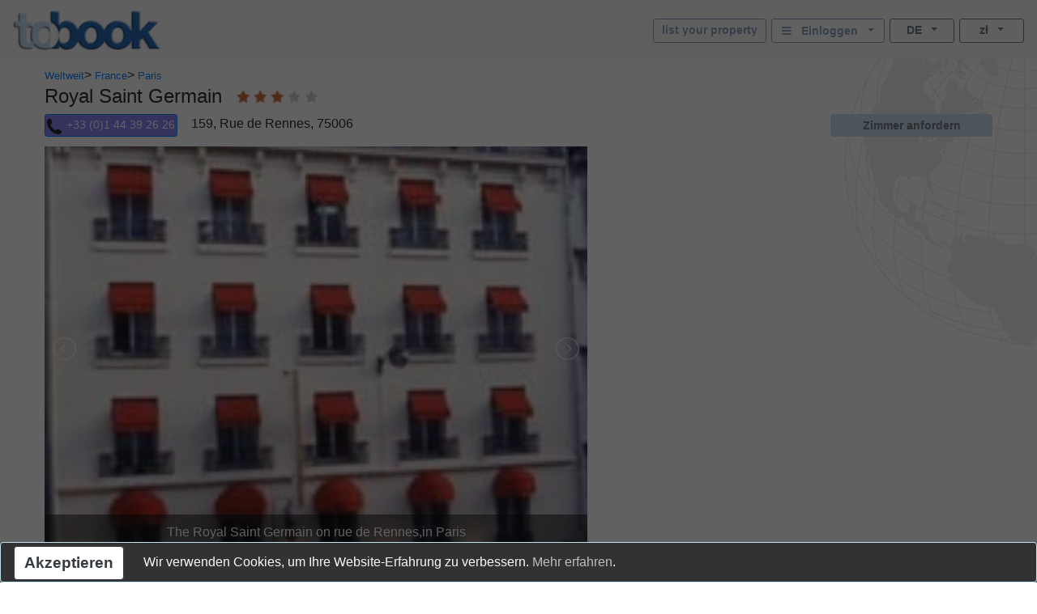

--- FILE ---
content_type: text/html; charset=utf-8
request_url: https://www.tobook.com/de/France/Paris/Hotels/Royal-Saint-Germain?CurrencyID=68
body_size: 28945
content:
<!DOCTYPE html>
<html>
<head>
    <meta charset="utf-8" />
    <meta name="viewport" content="width=device-width, initial-scale=1.0" />
    <title>Royal Saint Germain - Verf&#xFC;gbare Zimmer</title>
    <meta name="keywords" content="Royal Saint Germain (Paris - France) hotels, Hotels in Paris Hotel direct phone number or book-online." />
    <meta name="description" content="Royal Saint Germain - hotel reviews/phone number. Book a room/accommodation in Royal Saint Germain (Paris - France) With photos, rates, special offers and a complete description of the hotel and the city of Paris Royal Saint Germain. [IN SAINT GERMAIN DES PRES, close to MONTPARNASSE, the QUARTIER LATIN and the EXHIBITION PARC (Porte de Versailles ON 10 MN), HOTEL ROYAL SAINT GERMAIN offers you its 43 bedrooms equipped with ENSUITE BATHROOM, hair dryer, direct dial phone, colour satellite television, mini bar, free safety box, and AIR CONDITIONING with individual control]" />
    
    
        <link rel="stylesheet" href="https://cdn.jsdelivr.net/npm/bootstrap@4.5.3/dist/css/bootstrap.min.css" />
<meta name="x-stylesheet-fallback-test" content="" class="sr-only" /><script>!function(a,b,c,d){var e,f=document,g=f.getElementsByTagName("SCRIPT"),h=g[g.length-1].previousElementSibling,i=f.defaultView&&f.defaultView.getComputedStyle?f.defaultView.getComputedStyle(h):h.currentStyle;if(i&&i[a]!==b)for(e=0;e<c.length;e++)f.write('<link href="'+c[e]+'" '+d+"/>")}("position","absolute",["/lib-js/bootstrap/dist/css/bootstrap.min.css"], "rel=\u0022stylesheet\u0022 ");</script>
    
    <link rel="canonical" href="https://www.tobook.com/de/France/Paris/Hotels/Royal-Saint-Germain" />

    <!-- Google tag (gtag.js) -->
    <script async src="https://www.googletagmanager.com/gtag/js?id=23325235671 "></script>
    <script>
        window.dataLayer = window.dataLayer || [];
        function gtag() { dataLayer.push(arguments); }
        gtag('js', new Date());

        gtag('config', 'G-58FVBF8H7D');
    </script>
</head>
<body class="tb-body" id="tbBody" style="background:url(https://www.tobook.com/images/watermark.gif); background-repeat: no-repeat; background-position-x: right">
    <style>
        /* bootstrap btn-info and btn-info-outline overrides */
        .btn-info {
            color: #6c757d;
            background-color: #c5dbf2;
            border-color: #c5dbf2;
        }

            .btn-info:hover {
                color: #6c757d;
                background-color: #a3bad1;
                border-color: #8ca4bd;
            }

            .btn-info:focus, .btn-info.focus {
                color: #6c757d;
                background-color: #a3bad1;
                border-color: #8ca4bd;
                box-shadow: 0 0 0 0.2rem rgba(197, 219, 242, 0.5);
            }

            .btn-info:active, .btn-info.active,
            .show > .btn-info.dropdown-toggle {
                color: #6c757d !important;
                background-color: #8ca4bd !important;
                border-color: #829ab3 !important;
            }

                .btn-info:active:focus, .btn-info.active:focus,
                .show > .btn-info.dropdown-toggle:focus {
                    box-shadow: 0 0 0 0.2rem rgba(197, 219, 242, 0.5) !important;
                }

        .btn-outline-info {
            color: #86a1bd;
            background-image: none;
            border-color: #86a1bd;
        }

            .btn-outline-info:hover {
                color: #6c757d;
                background-color: #86a1bd;
                border-color: #86a1bd;
            }

            .btn-outline-info:focus, .btn-outline-info.focus {
                box-shadow: 0 0 0 0.2rem rgba(197, 219, 242, 0.5);
            }

            .btn-outline-info:active, .btn-outline-info.active,
            .show > .btn-outline-info.dropdown-toggle {
                color: #6c757d !important;
                background-color: #86a1bd !important;
                border-color: #86a1bd !important;
            }

                .btn-outline-info:active:focus, .btn-outline-info.active:focus,
                .show > .btn-outline-info.dropdown-toggle:focus {
                    box-shadow: 0 0 0 0.2rem rgba(197, 219, 242, 0.5) !important;
                }
    </style>
    <script>
        /* google analytics */
        // (function (i, s, o, g, r, a, m) {
        //     i['GoogleAnalyticsObject'] = r; i[r] = i[r] || function () {
        //         (i[r].q = i[r].q || []).push(arguments)
        //     }, i[r].l = 1 * new Date(); a = s.createElement(o),
        //         m = s.getElementsByTagName(o)[0]; a.async = 1; a.src = g; m.parentNode.insertBefore(a, m)
        // })(window, document, 'script', 'https://www.google-analytics.com/analytics.js', 'ga');

        // ga('create', 'UA-102189277-1', 'auto');
        // ga('send', 'pageview');
    

        /* console.log() suppression and delta flags */
        window.debug = false;
        window.RQApp = {};
        RQApp.IsPageLoaded = false;

        window.RQPageParams = {};
        window.RQPageParams.Debug = window.debug;

        if (!window.debug) {
            if (!window.console) window.console = {};

            var methods = ["log", "debug", "warn", "info"];

            for (var i = 0; i < methods.length; i++) {
                console[methods[i]] = function () { };
            }
        }
    </script>
    <style>
        [v-cloak] {
            display: none;
        }
    </style>
    
    
        <!-- CDN ajax is not working with the bundle currently so local lib versions referenced -->
        <script src="/lib-js/jquery/dist/jquery.js"></script>
        <!--script
            src="https://code.jquery.com/jquery-3.2.1.slim.min.js"
            asp-fallback-src="~/lib-js/jquery/dist/jquery.min.js"
            asp-fallback-test="window.jQuery"
            crossorigin="anonymous"
            integrity="sha384-KJ3o2DKtIkvYIK3UENzmM7KCkRr/rE9/Qpg6aAZGJwFDMVNA/GpGFF93hXpG5KkN"
        ></script-->
    
    


<!-- Google tag (gtag.js) -->

<script async src="https://pagead2.googlesyndication.com/pagead/js/adsbygoogle.js?client=ca-pub-4808261806326428"
     crossorigin="anonymous"></script>
     
    <!-- <script async src="https://www.googletagmanager.com/gtag/js?id=23325235671 "></script>
    <script>
        window.dataLayer = window.dataLayer || [];
        function gtag() { dataLayer.push(arguments); }
        gtag('js', new Date());

        gtag('config', 'G-58FVBF8H7D');
    </script> -->
<style>
    .body {
        text-align: left;
    }

    .tb-text-warning {
        color: darkred;
    }

    .primaryContent {
        text-align: center;
    }

    .allNav {
        z-index: 2;
        background-color: white;
        text-align: left;
    }

    .stickyNav {
        position: fixed;
        top: 0;
    }

    .tb-pad-left-small {
        padding-left: 2px;
    }

    .tb-pad-right-small {
        padding-right: 2px;
    }

    .tb-vcenter {
        align-items: center;
    }

    .tb-ls-ul {
        list-style: none outside none;
        padding-left: 0;
        margin-bottom: 0;
    }

    .tb-ls-li {
        display: block;
        float: left;
        margin-right: 6px;
        cursor: pointer;
    }

    .tb-ls-img {
        display: block;
        height: 499px;
        width: 100%;
        max-width: 100%;
        object-fit: cover;
    }

    .modal-full {
        width: 100%;
        max-width: 780px;
        margin: 0;
    }

        .modal-full .modal-content {
            min-height: 100vh;
        }

    .cS-hidden {
        height: 1px;
        opacity: 0;
        filter: alpha(opacity=0);
        overflow: hidden;
    }

    .hotelPhotos > li {
        position: relative;
    }

    .tb-caption {
        background-color: rgba(0, 0, 0, 0.5);
        position: absolute;
        bottom: 0;
        left: 0;
        padding: 10px;
        color: white;
        width: 100%;
    }

        .tb-caption p {
            margin: 0;
        }

    .tb-has-tourist-maps {
        height: 536px !important;
    }

    .tb-hitlist-card-left-margin {
        margin-left: 0;
        margin-right: 0;
    }

    .tb-glocal-flags-hidden {
        display: none;
        opacity: 0;
    }

    .tb-glocal-flags-shown {
        display: flex;
        opacity: 1;
        animation: fadeIn .5s ease-in-out;
    }

    @keyframes fadeIn {
        0% {
            display: none;
            opacity: 0;
        }

        100% {
            display: flex;
            opacity: 1;
        }
    }

    @media (min-width: 0px) and (max-width: 599.9999px) {
        .tb-content-margin {
            display: block;
        }

        .tb-descr {
            text-align: left;
        }
        /* no lightslider thumbnail images on narrow screens */
        .lSSlideOuter .lSPager.lSGallery img {
            width: 0;
            height: 0;
        }

        .tb-glocal-flags-hidden {
            display: flex;
            opacity: 1;
        }

        .tb-glocal-flags-shown {
            display: flex;
            opacity: 1;
        }
    }

    @media (min-width: 600px) {
        .tb-content-margin {
            margin: auto;
            max-width: 1200px;
        }

        .tb-descr {
            text-align: justify;
        }
        /* override lightslider thumbnail images to have fixed height */
        .lSSlideOuter .lSPager.lSGallery img {
            display: block;
            height: auto;
            min-height: 50px;
            max-height: 50px;
            width: 100%;
            max-width: 100%;
            object-fit: cover;
        }

        .tb-glocal-flags-hidden {
            display: none;
            opacity: 0;
        }

        .tb-glocal-flags-shown {
            display: flex;
            opacity: 1;
            animation: fadeIn .5s ease-in-out;
        }

        @keyframes fadeIn {
            0% {
                display: none;
                opacity: 0;
            }

            100% {
                display: flex;
                opacity: 1;
            }
        }
    }

    @media (min-width: 0px) and (max-width: 479.9999px) {
        .tb-ggl-ad {
            display: inline-block;
            width: 320px;
            height: 50px;
        }
    }

    @media (min-width: 480px) and (max-width: 767.9999px) {
        .tb-ggl-ad {
            display: inline-block;
            width: 468px;
            height: 60px;
        }
    }

    @media (min-width: 768px) {
        .tb-ggl-ad {
            display: inline-block;
            width: 200px;
            height: 200px;
        }
    }

    .image-cropper {
        position: relative;
        overflow: hidden;
    }

    img.glocal-fab-img {
        margin-top: -5px;
        margin-bottom: 0;
        margin-left: -11px;
        margin-right: auto;
        height: 130%;
        width: auto;
        object-fit: cover;
        border-radius: 50%;
    }

    .tb-glocal-image {
        object-fit: cover;
        border-radius: 50%;
        display: block;
        margin-bottom: 4px;
        width: 50px;
        height: 50px;
        margin: 4px auto;
    }

    .tb-extra-glocal-hidden {
        display: none;
    }

    .tb-extra-glocal-shown {
        display: block;
    }

    .tb-cityguide-title {
        height: 36px;
        background-color: #C4DAF1;
        font-weight: bold;
        padding-top: 6px;
    }

    .hint-cropper-glocal {
        position: absolute;
        overflow: hidden;
    }

    div.fab-hint-glocal {
        margin-bottom: 0;
        margin-right: 0;
        padding-left: 10px;
        padding-top: 1px;
        height: 28px !important;
        width: 28px !important;
        border-radius: 50%;
        background-color: rgba(120, 166, 240, 0.8);
        color: white;
        font-weight: bold;
        font-size: 1em;
        z-index: 9999;
        cursor: pointer;
    }

    div.fab-hint-pos-glocal {
        margin-left: 30px;
        bottom: 36px;
    }

    div.fab-hint-glocal-hidden {
        display: none !important;
    }

    li:not(:last-child).glocal-bullets {
        margin-bottom: 10px;
    }
</style>
<style>

</style>
<script>
    function CashBackInfo() { }
    function ToggleGlocalList() { }
    function NavToGlocal() { }
    function NavToGlocalHelp() { }
    function ShowGlocalFlags() { }
    function HideGlocalFlags() { }
</script>
<div class="modal fade" id="modalCashBack" tabindex="-1" role="dialog" aria-labelledby="CashBack">
    test
    <div class="modal-dialog tb-modal-sm tb-modal-center" role="document">
        <div class="modal-content">
            <div class="modal-header">
                <h5 class="modal-title" style="font-size: 1.3em">What is CashBack & How will it work ? 
                </h5>
                <button type="button" class="close" data-dismiss="modal" aria-label="Close">
                    <span aria-hidden="true">&times;</span>
                </button>
            </div>
            <div class="modal-body">
                <ul>
                    <li class="glocal-bullets">
                        Yearly about $ 70 Billion is pocketed by the two biggest Hotel booking companies.
                        This happens through earning about 15-25% of commission on each made reservation.
                        <p></p>
                        With the cashback we want to stop this practice and distribute that amount
                        among the stake-holders.
                        

                    </li>
                    <li class="glocal-bullets">
                        Once your stay is finished and the commission from the hotel is received, you will be able to get 10% of the total value
                        booked returned to your wallet.
                        We will use blockchain technology.
                        By using blockchain technology, we can answer the trust question and the underlying technology can handle the
                        distribution of income among the stakeholders.
                        Blockchain technology can provide a secure and reliable way to answer trust questions and distribute 
                        income among stakeholders. 
                        It is an innovative use of technology that has the potential to revolutionize many aspects of our lives. 
                        We are look forward to seeing its applications in the future



                    </li>
                    <li class="glocal-bullets">
                        By using a blockchain the earned cashback amount will be
                        available as a token in the first place in your wallet but the 
                        token is convertable and it also gives you the right on a possoble ownership 
                        of our platform.
                        The token will also give you the right to be part of the total services delivered by tobook.com
                    </li>
                </ul>
                <p style="text-align: center">
                    <a href="/en/Manifesto"
                       style="font-size: 1em">
                        More over our Manifest
                    </a>
                </p>
            </div>
            <div class="modal-footer justify-content-center">
                <button type="button" class="btn btn-info" data-dismiss="modal">In der Nähe</button>
            </div>
        </div>
    </div>
</div>

<div class="modal fade" id="modalWhoAreGlocals" tabindex="-1" role="dialog" aria-labelledby="whoAreGlocalsTitle">
    <div class="modal-dialog tb-modal-sm tb-modal-center" role="document">
        <div class="modal-content">
            <div class="modal-header">
                <h5 class="modal-title" style="font-size: 1.3em">Wer sind Glocals?</h5>
                <button type="button" class="close" data-dismiss="modal" aria-label="Close">
                    <span aria-hidden="true">&times;</span>
                </button>
            </div>
            <div class="modal-body">
                <ul>
                    <li class="glocal-bullets">Glocals sind unsere persönlichen Partner mit lokalem Reisewissen, die dabei helfen, auf die Reisebedürfnisse und -interessen unserer Gäste einzugehen.</li>
                    <li class="glocal-bullets">Glocals geben lokale Tipps und Informationen, indem sie auf Anfragen von Reservierungskunden nach ihrem Standort antworten.</li>
                    <li class="glocal-bullets">Wenn Sie an einer Teilnahme interessiert sind, verdienen Sie bei jeder Reservierung, bei der ein Kunde Sie als Glocal zugewiesen hat, 10 % unserer Reservierungsprovision.</li>
                </ul>
                <p style="text-align: center">
                    <a href="/de/Glocal/SignUp" style="font-size: 1em">Melden Sie sich als Glocal an</a>
                </p>
            </div>
            <div class="modal-footer justify-content-center">
                <button type="button" class="btn btn-info" data-dismiss="modal">In der Nähe</button>
            </div>
        </div>
    </div>
</div>
<div class="modal fade" id="modalSignIn" tabindex="-1" role="dialog" aria-labelledby="modalSignInTitle">
    <div class="modal-dialog tb-modal-sm tb-modal-center" role="document" id="signInVue">
        <div class="modal-content">
            <div class="modal-body">
                <form>
                    <div class="form-group">
                        <button type="button" class="btn btn-info btn-block" v-on:click="VueSignInViaGoogle()">
                            <span>Anmeldung mit Google</span>&nbsp;&nbsp;<i class="fa fa-google"></i>
                        </button>
                    </div>
                    <div class="form-group tb-divider-area">
                        <h5 class="modal-title">Oder</h5>
                    </div>
                    <div class="form-group">
                        <button type="button" class="btn btn-info btn-block" v-on:click="VueSignInViaFacebook()">
                            <span>Mit Facebook anmelden</span>&nbsp;&nbsp;<i class="fa fa-facebook"></i>
                        </button>
                    </div>
                    <div class="form-group tb-divider-area">
                        <h5 class="modal-title">Oder</h5>
                    </div>
                    <div class="form-group">
                        <h4 class="modal-title">Mit E-Mail anmelden</h4>
                    </div>
                    <div class="form-group" v-bind:class="{ &#x27;has-error&#x27; : AccountNotFound }">
                        <label for="signInEmail">E-Mail-Addresse</label>
                        <input type="email" class="form-control" id="signInEmail" placeholder="Email" v-model="ResHolder.Email" />
                    </div>
                    <div class="form-group" v-bind:class="{ &#x27;has-error&#x27; : BadCredentials }">
                        <label for="signInPassword">Passwort</label>
                        <input type="password" class="form-control" id="signInPassword" placeholder="Passwort" v-model="CustomerCredentials" v-on:keyup.enter="VueSignIn()" />
                    </div>
                    <div class="help-block tb-text-warning">{{ LoginError }}</div>
                    <div class="help-block">
                        <a href="#" class="tb-text-em">Haben Sie Ihr Passwort vergessen?</a>
                    </div>
                </form>
            </div>
            <div class="modal-footer">
                <button type="button" class="btn btn-outline-secondary" v-on:click="VueSignInCancel()">Stornieren</button>
                <button type="button" class="btn btn-info" id="modalSignInAction" v-on:click="VueSignIn()">Einloggen</button>
            </div>
        </div>
    </div>
</div>
<div class="modal fade" id="modalAlert" tabindex="-1" role="dialog" aria-labelledby="modalAlertTitle">
    <div class="modal-dialog tb-modal-sm tb-modal-center" role="document">
        <div class="modal-content">
            <div class="modal-header">
                <h4 class="modal-title" id="modalAlertTitle">Title</h4>
            </div>
            <div class="modal-body" id="modalAlertMessage">Message</div>
            <div class="modal-footer">
                <button type="button" class="btn btn-info" data-dismiss="modal">OK</button>
            </div>
        </div>
    </div>
</div>
<div class="modal fade" id="modalConfirmation" tabindex="-1" role="dialog" aria-labelledby="modalConfirmationTitle">
    <div class="modal-dialog tb-modal-sm tb-modal-center" role="document">
        <div class="modal-content">
            <div class="modal-header">
                <h4 class="modal-title" id="modalConfirmationTitle">Title</h4>
            </div>
            <div class="modal-body" id="modalConfirmationMessage">Message</div>
            <div class="modal-footer">
                <button type="button" class="btn btn-outline-secondary" data-dismiss="modal">Stornieren</button>
                <button type="button" class="btn btn-info" id="modalConfirmationAction">OK</button>
            </div>
        </div>
    </div>
</div>
<div class="modal fade" id="modalLoading" tabindex="-1">
    <div class="modal-dialog tb-modal-sm tb-modal-center" role="document">
        <div class="modal-content">
            <div class="modal-body" id="modalLoadingMessage">Wird geladen</div>
        </div>
    </div>
</div>
<div class="modal" id="modalReviews" tabindex="-1" role="dialog" aria-hidden="true">
    <div class="modal-dialog modal-full" role="document">
        <div class="modal-content">
            <div class="modal-header">
                <span class="badge badge-primary" style="font-size: 2em;">0</span>
                <button type="button" class="close" data-dismiss="modal" aria-label="Close">
                    <span aria-hidden="true">×</span>
                </button>
            </div>
            <div class="container-fluid row"
                 style="margin-left: 4px; font-size: 0.8em; color: #555555;">
                <div class="col-md-6">
                    <div class="row">
                        <div class="col-7">Sauberkeit</div>
                        <div class="col-5"><b>n. def.</b></div>
                    </div>
                    <div class="row">
                        <div class="col-7">Einrichtungen</div>
                        <div class="col-5"><b>n. def.</b></div>
                    </div>
                    <div class="row">
                        <div class="col-7">Anlagen</div>
                        <div class="col-5"><b>n. def.</b></div>
                    </div>
                    <div class="row">
                        <div class="col-7">Dienstleistungen</div>
                        <div class="col-5"><b>n. def.</b></div>
                    </div>
                    <div class="row">
                        <div class="col-7">Ort</div>
                        <div class="col-5"><b>n. def.</b></div>
                    </div>
                    <div class="row">
                        <div class="col-7">Preisgestaltung</div>
                        <div class="col-5"><b>n. def.</b></div>
                    </div>
                    <div class="row">
                        <div class="col-12">&nbsp;</div>
                    </div>
                </div>
                <div class="col-md-6">
                    <div class="row">
                        <div class="col-12"><span>Gastkategorie</span>:</div>
                        <div class="col-12">
                            <button class="btn btn-warning btn-sm btn-block dropdown-toggle"
                                    data-toggle="dropdown"
                                    aria-haspopup="true"
                                    aria-expanded="false"
                                    style="color: white; text-align: right;">
                                <span class="tb-text-em">alle anzeigen</span>&nbsp;&nbsp;<span class="caret"></span>
                            </button>
                            <div class="dropdown-menu dropdown-menu-right tb-dropdown" aria-labelledby="dropdownMenuButton">
                                <a href="http://www.tobook.com/de/France/Paris/Hotels/Royal-Saint-Germain?CurrencyID=68&amp;GuestCategoryID=0&amp;ReviewsOpen=1"
                                   class="dropdown-item">
                                    <span class="tb-text-ghost">
                                        <span class="fa fa-check"></span>
                                    </span>&nbsp;&nbsp;<span class="text-muted">alle anzeigen</span>
                                </a>
                                <div class="dropdown-divider"></div>
                            
                                <a href="http://www.tobook.com/de/France/Paris/Hotels/Royal-Saint-Germain?CurrencyID=68&amp;GuestCategoryID=4&amp;ReviewsOpen=1"
                                   class="dropdown-item">
                                    <span class="tb-text-ok">
                                        <span class="fa fa-check"></span>
                                    </span>&nbsp;&nbsp;<span class="text-muted">Family with older children</span>
                                </a>
                                <div class="dropdown-divider"></div>
                            
                                <a href="http://www.tobook.com/de/France/Paris/Hotels/Royal-Saint-Germain?CurrencyID=68&amp;GuestCategoryID=3&amp;ReviewsOpen=1"
                                   class="dropdown-item">
                                    <span class="tb-text-ok">
                                        <span class="fa fa-check"></span>
                                    </span>&nbsp;&nbsp;<span class="text-muted">Family with small children</span>
                                </a>
                                <div class="dropdown-divider"></div>
                            
                                <a href="http://www.tobook.com/de/France/Paris/Hotels/Royal-Saint-Germain?CurrencyID=68&amp;GuestCategoryID=2&amp;ReviewsOpen=1"
                                   class="dropdown-item">
                                    <span class="tb-text-ok">
                                        <span class="fa fa-check"></span>
                                    </span>&nbsp;&nbsp;<span class="text-muted">Group of Friends</span>
                                </a>
                                <div class="dropdown-divider"></div>
                            
                                <a href="http://www.tobook.com/de/France/Paris/Hotels/Royal-Saint-Germain?CurrencyID=68&amp;GuestCategoryID=8&amp;ReviewsOpen=1"
                                   class="dropdown-item">
                                    <span class="tb-text-ok">
                                        <span class="fa fa-check"></span>
                                    </span>&nbsp;&nbsp;<span class="text-muted">Large Group</span>
                                </a>
                                <div class="dropdown-divider"></div>
                            
                                <a href="http://www.tobook.com/de/France/Paris/Hotels/Royal-Saint-Germain?CurrencyID=68&amp;GuestCategoryID=7&amp;ReviewsOpen=1"
                                   class="dropdown-item">
                                    <span class="tb-text-ok">
                                        <span class="fa fa-check"></span>
                                    </span>&nbsp;&nbsp;<span class="text-muted">Mature Couple</span>
                                </a>
                                <div class="dropdown-divider"></div>
                            
                                <a href="http://www.tobook.com/de/France/Paris/Hotels/Royal-Saint-Germain?CurrencyID=68&amp;GuestCategoryID=5&amp;ReviewsOpen=1"
                                   class="dropdown-item">
                                    <span class="tb-text-ok">
                                        <span class="fa fa-check"></span>
                                    </span>&nbsp;&nbsp;<span class="text-muted">Mixed family group</span>
                                </a>
                                <div class="dropdown-divider"></div>
                            
                                <a href="http://www.tobook.com/de/France/Paris/Hotels/Royal-Saint-Germain?CurrencyID=68&amp;GuestCategoryID=9&amp;ReviewsOpen=1"
                                   class="dropdown-item">
                                    <span class="tb-text-ok">
                                        <span class="fa fa-check"></span>
                                    </span>&nbsp;&nbsp;<span class="text-muted">Other</span>
                                </a>
                                <div class="dropdown-divider"></div>
                            
                                <a href="http://www.tobook.com/de/France/Paris/Hotels/Royal-Saint-Germain?CurrencyID=68&amp;GuestCategoryID=1&amp;ReviewsOpen=1"
                                   class="dropdown-item">
                                    <span class="tb-text-ok">
                                        <span class="fa fa-check"></span>
                                    </span>&nbsp;&nbsp;<span class="text-muted">Solo Traveller</span>
                                </a>
                                <div class="dropdown-divider"></div>
                            
                                <a href="http://www.tobook.com/de/France/Paris/Hotels/Royal-Saint-Germain?CurrencyID=68&amp;GuestCategoryID=6&amp;ReviewsOpen=1"
                                   class="dropdown-item">
                                    <span class="tb-text-ok">
                                        <span class="fa fa-check"></span>
                                    </span>&nbsp;&nbsp;<span class="text-muted">Young Couple</span>
                                </a>
                                <div class="dropdown-divider"></div>
                            </div>
                        </div>
                        <div class="col-12" style="padding-top: 6px;"><span>Reisezweck</span>:</div>
                        <div class="col-12">
                            <button class="btn btn-warning btn-sm btn-block dropdown-toggle"
                                    data-toggle="dropdown"
                                    aria-haspopup="true"
                                    aria-expanded="false"
                                    style="color: white; text-align: right;">
                                <span class="tb-text-em">alle anzeigen</span>&nbsp;&nbsp;<span class="caret"></span>
                            </button>
                            <div class="dropdown-menu dropdown-menu-right tb-dropdown" aria-labelledby="dropdownMenuButton">
                                <a href="http://www.tobook.com/de/France/Paris/Hotels/Royal-Saint-Germain?CurrencyID=68&amp;TravelPurposeID=0&amp;ReviewsOpen=1"
                                   class="dropdown-item">
                                    <span class="tb-text-ghost">
                                        <span class="fa fa-check"></span>
                                    </span>&nbsp;&nbsp;<span class="text-muted">alle anzeigen</span>
                                </a>
                                <div class="dropdown-divider"></div>
                            
                                <a href="http://www.tobook.com/de/France/Paris/Hotels/Royal-Saint-Germain?CurrencyID=68&amp;TravelPurposeID=1&amp;ReviewsOpen=1"
                                   class="dropdown-item">
                                    <span class="tb-text-ok">
                                        <span class="fa fa-check"></span>
                                    </span>&nbsp;&nbsp;<span class="text-muted">Business Trip</span>
                                </a>
                                <div class="dropdown-divider"></div>
                            
                                <a href="http://www.tobook.com/de/France/Paris/Hotels/Royal-Saint-Germain?CurrencyID=68&amp;TravelPurposeID=2&amp;ReviewsOpen=1"
                                   class="dropdown-item">
                                    <span class="tb-text-ok">
                                        <span class="fa fa-check"></span>
                                    </span>&nbsp;&nbsp;<span class="text-muted">Events</span>
                                </a>
                                <div class="dropdown-divider"></div>
                            
                                <a href="http://www.tobook.com/de/France/Paris/Hotels/Royal-Saint-Germain?CurrencyID=68&amp;TravelPurposeID=3&amp;ReviewsOpen=1"
                                   class="dropdown-item">
                                    <span class="tb-text-ok">
                                        <span class="fa fa-check"></span>
                                    </span>&nbsp;&nbsp;<span class="text-muted">Leisure Trip</span>
                                </a>
                                <div class="dropdown-divider"></div>
                            
                                <a href="http://www.tobook.com/de/France/Paris/Hotels/Royal-Saint-Germain?CurrencyID=68&amp;TravelPurposeID=5&amp;ReviewsOpen=1"
                                   class="dropdown-item">
                                    <span class="tb-text-ok">
                                        <span class="fa fa-check"></span>
                                    </span>&nbsp;&nbsp;<span class="text-muted">Other</span>
                                </a>
                                <div class="dropdown-divider"></div>
                            
                                <a href="http://www.tobook.com/de/France/Paris/Hotels/Royal-Saint-Germain?CurrencyID=68&amp;TravelPurposeID=4&amp;ReviewsOpen=1"
                                   class="dropdown-item">
                                    <span class="tb-text-ok">
                                        <span class="fa fa-check"></span>
                                    </span>&nbsp;&nbsp;<span class="text-muted">Romantic Trip</span>
                                </a>
                                <div class="dropdown-divider"></div>
                            </div>
                        </div>
                        <div class="col-12" style="padding-top: 6px;"><span>Sortiere nach</span>:</div>
                        <div class="col-12">
                            <div class="form-check form-check-inline">
                                <input class="form-check-input"
                                       type="radio"
                                       name="orderReviewsByMode"
                                       id="orderReviewsByRating"
                                       value="0"
                                       checked="checked">
                                <label class="form-check-label" for="orderReviewsByRating">Bewertung</label>
                            </div>
                            <div class="form-check form-check-inline">
                                <input class="form-check-input"
                                       type="radio"
                                       name="orderReviewsByMode"
                                       id="orderReviewsByDate"
                                       value="1">
                                <label class="form-check-label" for="orderReviewsByDate">Datum</label>
                            </div>
                        </div>
                        <div class="col-12">&nbsp;</div>
                    </div>
                </div>
            </div>
            <div class="card-deck row"
                 style="margin-left: 14px;">
                <ul class="pagination">
                    <li class="page-item disabled">
                        <a class="page-link"
                           href="http://www.tobook.com/de/France/Paris/Hotels/Royal-Saint-Germain?CurrencyID=68&amp;ReviewPage=0&amp;ReviewsOpen=1">&lt;&lt;</a>
                    </li>
                
                    <li class="page-item active">
                        <a class="page-link"
                           href="http://www.tobook.com/de/France/Paris/Hotels/Royal-Saint-Germain?CurrencyID=68&amp;ReviewPage=0&amp;ReviewsOpen=1">1</a>
                    </li>
                
                    <li class="page-item disabled">
                        <a class="page-link"
                           href="http://www.tobook.com/de/France/Paris/Hotels/Royal-Saint-Germain?CurrencyID=68&amp;ReviewPage=0&amp;ReviewsOpen=1">&gt;&gt;</a>
                    </li>
                </ul>
            </div>
            <div class="container-fluid row"
                 style="margin-left: 6px;">
                <div class="row col-md-12">
                    <div style="margin-top: -8px; font-size: 0.8em; color: #555555;">
                        <span>Showing</span>
                        <b>1 - 0</b>
                        <span>aus</span>
                        <b>0</b>
                        <span>Ergebnisse</span>
                    </div>
                </div>
            </div>
            <div class="modal-body" id="result">
                <div class="row" style="padding-left: 10px; padding-right: 10px;">
                    <div id="contentReviews"
                         class="col-md-12"
                         style="padding-top: 10px;">
                        <div></div>
                    </div>
                </div>
            </div>
            <div class="modal-footer">
                <button type="button" class="btn btn-secondary" data-dismiss="modal">
                    Close
                </button>
            </div>
        </div>
    </div>
</div>
<div class="modal fade" id="modalSearchParams" tabindex="-1" role="dialog" aria-labelledby="modalSearchParamsTitle">
    <div id="searchParamsVue" class="modal-dialog tb-modal-sm tb-modal-center" role="document">
        <div class="modal-content">
            <div class="modal-body" v-cloak>
                <form>
                    <div class="row text-muted tb-text-label">
                        <div class="col-6 tb-col-padding-slimmer">Erwachsene</div>
                        <div class="col-6 tb-col-padding-slimmer">Kinder</div>
                    </div>
                    <div class="row">
                        <div class="col-6 tb-col-padding-slimmer">
                            <button class="btn btn-outline-secondary btn-sm btn-block dropdown-toggle"
                                    data-toggle="dropdown"
                                    aria-haspopup="true"
                                    aria-expanded="false"
                                    data-flip="false">
                                <span class="fa fa-user"></span>&nbsp;&nbsp;<span class="tb-text-em">{{ OfferList.NumAdults }}</span>&nbsp;&nbsp;<span class="caret"></span>
                            </button>
                            <div class="dropdown-menu dropdown-menu-right tb-dropdown"
                                 aria-labelledby="dropdownMenuButton">
                                <a href="#" class="dropdown-item" v-on:click="VueSelectAdults(1, $event)">
                                    <span v-bind:class="(OfferList.NumAdults == 1) ? &#x27;tb-text-ok&#x27; : &#x27;tb-text-ghost&#x27;">
                                        <span class="fa fa-check"></span>
                                    </span>&nbsp;&nbsp;<span class="text-muted">1</span>
                                </a>
                                <div class="dropdown-divider"></div>
                                <a href="#" class="dropdown-item" v-on:click="VueSelectAdults(2, $event)">
                                    <span v-bind:class="(OfferList.NumAdults == 2) ? &#x27;tb-text-ok&#x27; : &#x27;tb-text-ghost&#x27;">
                                        <span class="fa fa-check"></span>
                                    </span>&nbsp;&nbsp;<span class="text-muted">2</span>
                                </a>
                                <div class="dropdown-divider"></div>
                                <a href="#" class="dropdown-item" v-on:click="VueSelectAdults(3, $event)">
                                    <span v-bind:class="(OfferList.NumAdults == 3) ? &#x27;tb-text-ok&#x27; : &#x27;tb-text-ghost&#x27;">
                                        <span class="fa fa-check"></span>
                                    </span>&nbsp;&nbsp;<span class="text-muted">3</span>
                                </a>
                                <div class="dropdown-divider"></div>
                                <a href="#" class="dropdown-item" v-on:click="VueSelectAdults(4, $event)">
                                    <span v-bind:class="(OfferList.NumAdults == 4) ? &#x27;tb-text-ok&#x27; : &#x27;tb-text-ghost&#x27;">
                                        <span class="fa fa-check"></span>
                                    </span>&nbsp;&nbsp;<span class="text-muted">4</span>
                                </a>
                                <div class="dropdown-divider"></div>
                                <a href="#" class="dropdown-item" v-on:click="VueSelectAdults(5, $event)">
                                    <span v-bind:class="(OfferList.NumAdults == 5) ? &#x27;tb-text-ok&#x27; : &#x27;tb-text-ghost&#x27;">
                                        <span class="fa fa-check"></span>
                                    </span>&nbsp;&nbsp;<span class="text-muted">5</span>
                                </a>
                                <div class="dropdown-divider"></div>
                                <a href="#" class="dropdown-item" v-on:click="VueSelectAdults(6, $event)">
                                    <span v-bind:class="(OfferList.NumAdults == 6) ? &#x27;tb-text-ok&#x27; : &#x27;tb-text-ghost&#x27;">
                                        <span class="fa fa-check"></span>
                                    </span>&nbsp;&nbsp;<span class="text-muted">6</span>
                                </a>
                                <div class="dropdown-divider"></div>
                                <a href="#" class="dropdown-item" v-on:click="VueSelectAdults(7, $event)">
                                    <span v-bind:class="(OfferList.NumAdults == 7) ? &#x27;tb-text-ok&#x27; : &#x27;tb-text-ghost&#x27;">
                                        <span class="fa fa-check"></span>
                                    </span>&nbsp;&nbsp;<span class="text-muted">7</span>
                                </a>
                                <div class="dropdown-divider"></div>
                                <a href="#" class="dropdown-item" v-on:click="VueSelectAdults(8, $event)">
                                    <span v-bind:class="(OfferList.NumAdults == 8) ? &#x27;tb-text-ok&#x27; : &#x27;tb-text-ghost&#x27;">
                                        <span class="fa fa-check"></span>
                                    </span>&nbsp;&nbsp;<span class="text-muted">8</span>
                                </a>
                                <div class="dropdown-divider"></div>
                                <a href="#" class="dropdown-item" v-on:click="VueSelectAdults(9, $event)">
                                    <span v-bind:class="(OfferList.NumAdults == 9) ? &#x27;tb-text-ok&#x27; : &#x27;tb-text-ghost&#x27;">
                                        <span class="fa fa-check"></span>
                                    </span>&nbsp;&nbsp;<span class="text-muted">9</span>
                                </a>
                                <div class="dropdown-divider"></div>
                                <a href="#" class="dropdown-item" v-on:click="VueSelectAdults(10, $event)">
                                    <span v-bind:class="(OfferList.NumAdults == 10) ? &#x27;tb-text-ok&#x27; : &#x27;tb-text-ghost&#x27;">
                                        <span class="fa fa-check"></span>
                                    </span>&nbsp;&nbsp;<span class="text-muted">10</span>
                                </a>
                            </div>
                        </div>
                        <div class="col-6 tb-col-padding-slimmer">
                            <button class="btn btn-outline-secondary btn-sm btn-block dropdown-toggle"
                                    data-toggle="dropdown"
                                    aria-haspopup="true"
                                    aria-expanded="false"
                                    data-flip="false">
                                <span class="fa fa-user"></span>&nbsp;&nbsp;<span class="tb-text-em">{{ OfferList.NumChildren }}</span>&nbsp;&nbsp;<span class="caret"></span>
                            </button>
                            <div class="dropdown-menu dropdown-menu-right tb-dropdown"
                                 aria-labelledby="dropdownMenuButton">
                                <a href="#" class="dropdown-item" v-on:click="VueSelectChildren(0, $event)">
                                    <span v-bind:class="(OfferList.NumChildren == 0) ? &#x27;tb-text-ok&#x27; : &#x27;tb-text-ghost&#x27;">
                                        <span class="fa fa-check"></span>
                                    </span>&nbsp;&nbsp;<span class="text-muted">0</span>
                                </a>
                                <div class="dropdown-divider"></div>
                                <a href="#" class="dropdown-item" v-on:click="VueSelectChildren(1, $event)">
                                    <span v-bind:class="(OfferList.NumChildren == 1) ? &#x27;tb-text-ok&#x27; : &#x27;tb-text-ghost&#x27;">
                                        <span class="fa fa-check"></span>
                                    </span>&nbsp;&nbsp;<span class="text-muted">1</span>
                                </a>
                                <div class="dropdown-divider"></div>
                                <a href="#" class="dropdown-item" v-on:click="VueSelectChildren(2, $event)">
                                    <span v-bind:class="(OfferList.NumChildren == 2) ? &#x27;tb-text-ok&#x27; : &#x27;tb-text-ghost&#x27;">
                                        <span class="fa fa-check"></span>
                                    </span>&nbsp;&nbsp;<span class="text-muted">2</span>
                                </a>
                                <div class="dropdown-divider"></div>
                                <a href="#" class="dropdown-item" v-on:click="VueSelectChildren(3, $event)">
                                    <span v-bind:class="(OfferList.NumChildren == 3) ? &#x27;tb-text-ok&#x27; : &#x27;tb-text-ghost&#x27;">
                                        <span class="fa fa-check"></span>
                                    </span>&nbsp;&nbsp;<span class="text-muted">3</span>
                                </a>
                                <div class="dropdown-divider"></div>
                                <a href="#" class="dropdown-item" v-on:click="VueSelectChildren(4, $event)">
                                    <span v-bind:class="(OfferList.NumChildren == 4) ? &#x27;tb-text-ok&#x27; : &#x27;tb-text-ghost&#x27;">
                                        <span class="fa fa-check"></span>
                                    </span>&nbsp;&nbsp;<span class="text-muted">4</span>
                                </a>
                                <div class="dropdown-divider"></div>
                                <a href="#" class="dropdown-item" v-on:click="VueSelectChildren(5, $event)">
                                    <span v-bind:class="(OfferList.NumChildren == 5) ? &#x27;tb-text-ok&#x27; : &#x27;tb-text-ghost&#x27;">
                                        <span class="fa fa-check"></span>
                                    </span>&nbsp;&nbsp;<span class="text-muted">5</span>
                                </a>
                                <div class="dropdown-divider"></div>
                                <a href="#" class="dropdown-item" v-on:click="VueSelectChildren(6, $event)">
                                    <span v-bind:class="(OfferList.NumChildren == 6) ? &#x27;tb-text-ok&#x27; : &#x27;tb-text-ghost&#x27;">
                                        <span class="fa fa-check"></span>
                                    </span>&nbsp;&nbsp;<span class="text-muted">6</span>
                                </a>
                                <div class="dropdown-divider"></div>
                                <a href="#" class="dropdown-item" v-on:click="VueSelectChildren(7, $event)">
                                    <span v-bind:class="(OfferList.NumChildren == 7) ? &#x27;tb-text-ok&#x27; : &#x27;tb-text-ghost&#x27;">
                                        <span class="fa fa-check"></span>
                                    </span>&nbsp;&nbsp;<span class="text-muted">7</span>
                                </a>
                                <div class="dropdown-divider"></div>
                                <a href="#" class="dropdown-item" v-on:click="VueSelectChildren(8, $event)">
                                    <span v-bind:class="(OfferList.NumChildren == 8) ? &#x27;tb-text-ok&#x27; : &#x27;tb-text-ghost&#x27;">
                                        <span class="fa fa-check"></span>
                                    </span>&nbsp;&nbsp;<span class="text-muted">8</span>
                                </a>
                                <div class="dropdown-divider"></div>
                                <a href="#" class="dropdown-item" v-on:click="VueSelectChildren(9, $event)">
                                    <span v-bind:class="(OfferList.NumChildren == 9) ? &#x27;tb-text-ok&#x27; : &#x27;tb-text-ghost&#x27;">
                                        <span class="fa fa-check"></span>
                                    </span>&nbsp;&nbsp;<span class="text-muted">9</span>
                                </a>
                                <div class="dropdown-divider"></div>
                                <a href="#" class="dropdown-item" v-on:click="VueSelectChildren(10, $event)">
                                    <span v-bind:class="(OfferList.NumChildren == 10) ? &#x27;tb-text-ok&#x27; : &#x27;tb-text-ghost&#x27;">
                                        <span class="fa fa-check"></span>
                                    </span>&nbsp;&nbsp;<span class="text-muted">10</span>
                                </a>
                            </div>
                        </div>
                    </div>
                    <div class="row">
                        <div class="col-12"><div style="height: 20px"></div></div>
                    </div>
                    <div class="row" id="SelectArrDep">
                        <div class="col-12">
                            <div class="row text-muted tb-text-label">
                                <div class="col-6 tb-col-padding-slimmer tb-padding-top-smaller">
                                    <span>Check-in ändern</span>:
                                </div>
                                <div class="col-6 tb-col-padding-slimmer">
                                    <button class="btn btn-outline-secondary btn-sm btn-block" type="button" v-on:click="VueShowArrCal()">
                                        <span class="fa fa-calendar"></span>&nbsp;&nbsp;<span class="tb-text-em">{{ OfferList.ArrDisplay }}</span>&nbsp;&nbsp;<span id="SelectArrCaret"
                                                                                                                                                                    class="fa fa-caret-down"></span>
                                    </button>
                                </div>
                            </div>
                            <div class="row" id="SelectArrDisplay" style="display: none">
                                <div class="col tb-col-padding-slimmer">
                                    <div id="SelectArr" class="tb-inline-cal"></div>
                                </div>
                            </div>
                            <div class="row">
                                <div class="col-12"><div style="height: 20px"></div></div>
                            </div>
                            <div class="row text-muted tb-text-label">
                                <div class="col-6 tb-col-padding-slimmer tb-padding-top-smaller">
                                    <span>Check-out ändern</span>:
                                </div>
                                <div class="col-6 tb-col-padding-slimmer">
                                    <button class="btn btn-outline-secondary btn-sm btn-block" type="button" v-on:click="VueShowDepCal()">
                                        <span class="fa fa-calendar"></span>&nbsp;&nbsp;<span class="tb-text-em">{{ OfferList.DepDisplay }}</span>&nbsp;&nbsp;<span id="SelectDepCaret"
                                                                                                                                                                    class="fa fa-caret-down"></span>
                                    </button>
                                </div>
                            </div>
                            <div class="row" id="SelectDepDisplay" style="display: none">
                                <div class="col-12 tb-col-padding-slimmer">
                                    <div id="SelectDep" class="tb-inline-cal"></div>
                                </div>
                            </div>
                        </div>
                    </div>
                    <div class="row">
                        <div class="col-12"><div style="height: 20px"></div></div>
                    </div>
                    <div class="row">
                        <div class="col-3 tb-col-padding-slimmer tb-col-padding-right-none">
                            <button type="button" class="btn btn-outline-secondary btn-sm btn-block" v-on:click="VueHideSearchParams()">Stornieren</button>
                        </div>
                        <div class="col-9 tb-col-padding-slimmer">
                            <button class="btn btn-secondary btn-sm btn-block" type="button" v-on:click="VueRefreshOfferList()">
                                <span class="fa fa-search"></span>&nbsp;&nbsp;<span class="tb-text-em">Suchräume</span>
                            </button>
                        </div>
                    </div>
                </form>
            </div>
        </div>
    </div>
</div>


    <style>
        .tb-only-if-consent {
            display: none;
        }

        .tb-consent-overlay {
            position:         fixed;
            bottom:           0;
            right:            0;
            left:             0;
            top:              0;
            width:            100%;
            height:           100%;
            z-index:          1000;
            background-color: rgba(0,0,0,0.6);
        }

        .tb-consent-viewport {
            width:            100%;
            height:           100%;
            opacity:          0.1;
            background-color: #333333;
        }

        @media (min-width: 0px) and (max-width: 767.9999px) {
            .tb-consent-alert {
                position:         fixed;
                left:             0;
                bottom:           0;
                width:            100%;
                padding-right:    4px;
                padding-top:      8px;
                padding-bottom:   12px;
                margin-bottom:    0;
                min-height:       50px;
                z-index:          1000;
                color:            #f8f9fa !important;
                background-color: #323232 !important;
            }

            .tb-consent-accept {
                float:            right;
                clear:            both;
                font-size:        1.2em;
                font-weight:      bold;
                background-color: white;
                margin-top:       -4px;
            }
        }

        @media (min-width: 768px) {
            .tb-consent-alert {
                position:         fixed;
                left:             0;
                bottom:           0;
                width:            100%;
                padding-left:     16px;
                padding-top:      4px;
                padding-bottom:   2px;
                margin-bottom:    0;
                z-index:          1000;
                color:            #f8f9fa !important;
                background-color: #323232 !important;
            }

            .tb-consent-accept {
                margin-right:     20px;
                font-size:        1.2em;
                font-weight:      bold;
                background-color: white;
            }
        }
    </style>
    <div
        id="cookieConsentOverlay"
        class="tb-consent-overlay"
    >
        <div id="cookieConsentViewport" class="tb-consent-viewport"></div>
    </div>
    <div id="cookieConsent" class="alert alert-info alert-dismissible fade show tb-consent-alert" role="alert">
        <button id="cookieConsentButton" type="button" class="btn btn-outline-dark tb-consent-accept" data-dismiss="alert" data-cookie-string=".AspNet.Consent=yes; expires=Fri, 22 Jan 2027 14:00:00 GMT; path=/; samesite=lax" disabled aria-label="Akzeptieren">Akzeptieren</button>
        <span>Wir verwenden Cookies, um Ihre Website-Erfahrung zu verbessern.</span>
        <a style="color:#bebebe" href="/en/Privacy">Mehr erfahren</a>.
    </div>
    <script>
        onAcceptCookies = function () {
            console.log("cookie consent granted");
        };

        $(document).ready(function () {
            document.getElementById("cookieConsentButton").disabled = false;
        });

        (function () {
            var button = document.querySelector("#cookieConsent button[data-cookie-string]");

            button.addEventListener("click", function (event) {
                document.cookie = button.dataset.cookieString;

                (adsbygoogle = window.adsbygoogle || []).pauseAdRequests = 0;

                document.getElementById("cookieConsentViewport").style.display = "none";

                onAcceptCookies();

                setTimeout(function () {
                    document.getElementById("cookieConsentOverlay").style.display = "none";
                }, 2000);
            }, false);
        })();
    </script>

<style>
    /* mouse cursor over dropdown entries as pointer */
    .tb-dropdown-pointer:hover {
        cursor:          pointer;
    }

    .image-cropper {
        position:        relative;
        overflow:        hidden;
    }
    
    img.fab-img {
        margin-top:      -3px;
        margin-bottom:   0;
        margin-left:     0;
        margin-right:    0;
        height:          24px;
        width:           auto;
        object-fit:      cover;
        border-radius:   50%;
    }

    .hint-cropper {
        position:        absolute;
        overflow:        hidden;
    }
    
    div.fab-hint {
        margin-bottom:    0;
        margin-right:     0;
        height:           14px;
        width:            14px;
        border-radius:    50%;
        background-color: rgba(178, 34, 34, 0.8);
        color:            white;
        font-weight:      bold;
        font-size:        0.7em;
        z-index:          50;
    }

    div.fab-hint-pos-large {
        margin-top:       -3px;
        margin-left:      25px;
    }

    div.fab-hint-pos-phone {
        margin-top:       -2px;
        margin-left:      36px;
    }

    .tb-session-expiry {
        background-color: lightgray;
        font-size:        0.9em;
        font-weight:      bold;
        color:            darkred;
    }
</style>
<nav class="navbar navbar-expand navbar-light bg-light" style="padding-bottom: 6px; position: unset !important">
    <a class="navbar-brand" href="/de/?CurrencyID=68">
        <img src="https://www.tobook.com/images/tobook-logo-highres/tobook-high-res-transparent.png" class="img-fluid d-inline-block align-top" width="182" height="50" title="tobook.com, hier zu unterbringen" />
    </a>
    <div class="flex-column ml-auto" id="signInOutVue">
        <div class="input-group tb-when-phone-factor"> 
            <ul class="navbar-nav ml-auto tb-text-standard">
                <li class="nav-item dropdown tb-text-standard">
                    <button
                        class="btn btn-outline-info btn-sm btn-block dropdown-toggle tb-text-em tb-sign-in tb-text-smaller"
                        data-toggle="dropdown"
                        aria-haspopup="true"
                        aria-expanded="false"
                        style="width: 166px; margin-bottom: 4px; height: 30px; padding: 2px;"
                        v-cloak
                    >
                        <div class="fab-hint fab-hint-pos-phone hint-cropper" v-if="ViewModel.ResHolder.OwningCustomer.HasUnreadMessages">{{ ViewModel.ResHolder.OwningCustomer.NumUnreadMessages }}</div>
                        <img class="fab-img image-cropper" v-if="ViewModel.SignedIn" v-bind:src="(&#x27;https://www.tobook.com/&#x27; &#x2B; ViewModel.ResHolder.OwningCustomer.ProfilePicturePath)" />
                        <i class="fa fa-bars" v-if="!ViewModel.SignedIn"></i>&nbsp;&nbsp;<span
                            class="tb-text-em"
                        >{{ ResHolder.SignInOutLabel }}&nbsp;&nbsp;<span
                            class="caret"
                        ></span></span>
                    </button>
                    <div
                        class="dropdown-menu dropdown-menu-right"
                        aria-labelledby="dropdownMenuButton"
                    >
                        <a class="dropdown-item tb-dropdown-pointer tb-text-em" v-if="!ViewModel.SignedIn" v-on:click="VueSignInOut()">
                            <span>Einloggen</span>
                        </a>
                        <div class="dropdown-divider" v-if="!ViewModel.SignedIn"></div>
                        <a class="dropdown-item" href="/CustomerArea/index.html" v-if="!ViewModel.SignedIn">
                            <span>Gehe zum Kundenbereich</span>
                        </a>
                        <a class="dropdown-item tb-text-smaller" v-if="ViewModel.SignedIn">
                            <span>{{ ResHolder.SignInStatusLabel }}</span>&nbsp;<span
                                class="tb-text-em"
                            >{{ ResHolder.SignInDisplayName }}</span>
                        </a>
                        <div class="dropdown-divider" v-if="ViewModel.SignedIn"></div>
                        <a class="dropdown-item" href="/CustomerArea/index.html" v-if="ViewModel.SignedIn">
                            <span>Profil anzeigen</span>
                        </a>
                        <div class="dropdown-divider" v-if="ViewModel.SignedIn"></div>
                        <a class="dropdown-item tb-dropdown-pointer tb-text-em" v-if="ViewModel.SignedIn" v-on:click="VueSignInOut()">
                            <span>Kundendetails</span>
                        </a>
                    </div>
                </li>
            </ul>
        </div>
        <div class="input-group">
            
            <ul class="navbar-nav ml-auto tb-text-standard">
                <li class="nav-item  tb-when-large-factor tb-text-standard">
                    <a href="/Register1"
                       class="btn btn-outline-info btn-sm btn-block tb-text-em tb-text-smaller"
                       style="width: 140px; height: 30px; margin-right: 6px; padding: 2px; padding-top: 4px;">
                        list your property
                    </a>
                </li>
                <li class="nav-item dropdown tb-when-large-factor tb-text-standard">
                    <button class="btn btn-outline-info btn-sm btn-block dropdown-toggle tb-text-em tb-sign-in tb-text-smaller"
                            data-toggle="dropdown"
                            aria-haspopup="true"
                            aria-expanded="false"
                            style="width: 140px; height: 30px; margin-right: 6px; padding: 2px; padding-top: 4px;"
                            v-cloak>
                        <div class="fab-hint fab-hint-pos-large hint-cropper" v-if="ViewModel.ResHolder.OwningCustomer.HasUnreadMessages">{{ ViewModel.ResHolder.OwningCustomer.NumUnreadMessages }}</div>
                        <img class="fab-img image-cropper" v-if="ViewModel.SignedIn" v-bind:src="(&#x27;https://www.tobook.com/&#x27; &#x2B; ViewModel.ResHolder.OwningCustomer.ProfilePicturePath)" />
                        <i class="fa fa-bars" v-if="!ViewModel.SignedIn"></i>&nbsp;&nbsp;<span class="tb-text-em">
                            {{ ResHolder.SignInOutLabel }}&nbsp;&nbsp;<span class="caret"></span>
                        </span>
                    </button>
                    <div class="dropdown-menu dropdown-menu-right"
                         aria-labelledby="dropdownMenuButton">
                        <a class="dropdown-item tb-dropdown-pointer tb-text-em" v-if="!ViewModel.SignedIn" v-on:click="VueSignInOut()">
                            <span>Einloggen</span>
                        </a>
                        <div class="dropdown-divider" v-if="!ViewModel.SignedIn"></div>
                        <a class="dropdown-item" href="/CustomerArea/index.html" v-if="!ViewModel.SignedIn">
                            <span>Gehe zum Kundenbereich</span>
                        </a>
                        <a class="dropdown-item tb-text-smaller" v-if="ViewModel.SignedIn">
                            <span>{{ ResHolder.SignInStatusLabel }}</span>&nbsp;<span class="tb-text-em">{{ ResHolder.SignInDisplayName }}</span>
                        </a>
                        <div class="dropdown-divider" v-if="ViewModel.SignedIn"></div>
                        <a class="dropdown-item" href="/CustomerArea/index.html" v-if="ViewModel.SignedIn">
                            <span>Profil anzeigen</span>
                        </a>
                        <div class="dropdown-divider" v-if="ViewModel.SignedIn"></div>
                        <a class="dropdown-item tb-dropdown-pointer tb-text-em" v-if="ViewModel.SignedIn" v-on:click="VueSignInOut()">
                            <span>Kundendetails</span>
                        </a>
                    </div>
                </li>
                <li class="nav-item dropdown">
                    <button class="btn btn-outline-secondary btn-sm btn-block dropdown-toggle tb-text-smaller"
                            data-toggle="dropdown"
                            aria-haspopup="true"
                            aria-expanded="false"
                            style="width: 80px;">
                        <span class="tb-text-em">DE</span>&nbsp;&nbsp;<span class="caret"></span>
                    </button>
                    <div class="dropdown-menu dropdown-menu-right tb-dropdown tb-text-smaller" aria-labelledby="dropdownMenuButton">
                        
                        <a href="/France/Hotels/Royal-Saint-Germain?CityPName=Paris&amp;CurrencyID=68" class="dropdown-item tb-dropdown-item">
                            <span class="text-muted">English</span>
                        </a>
                        <div class="dropdown-divider tb-dropdown-divider"></div>
                    
                        
                        <a href="/fr/France/Paris/Hotels/Royal-Saint-Germain?CurrencyID=68" class="dropdown-item tb-dropdown-item">
                            <span class="text-muted">Fran&#xE7;ais</span>
                        </a>
                        <div class="dropdown-divider tb-dropdown-divider"></div>
                    
                        <a class="dropdown-item disabled tb-dropdown-item">
                            <span class="tb-text-ghost">Deutch</span>
                        </a>
                        
                        <div class="dropdown-divider tb-dropdown-divider"></div>
                    
                        
                        <a href="/it/France/Paris/Hotels/Royal-Saint-Germain?CurrencyID=68" class="dropdown-item tb-dropdown-item">
                            <span class="text-muted">Italiano</span>
                        </a>
                        <div class="dropdown-divider tb-dropdown-divider"></div>
                    
                        
                        <a href="/es/France/Paris/Hotels/Royal-Saint-Germain?CurrencyID=68" class="dropdown-item tb-dropdown-item">
                            <span class="text-muted">Espa&#xF1;ol</span>
                        </a>
                        <div class="dropdown-divider tb-dropdown-divider"></div>
                    
                        
                        <a href="/pt/France/Paris/Hotels/Royal-Saint-Germain?CurrencyID=68" class="dropdown-item tb-dropdown-item">
                            <span class="text-muted">Portugu&#xEA;s</span>
                        </a>
                        <div class="dropdown-divider tb-dropdown-divider"></div>
                    
                        
                        <a href="/tr/France/Paris/Hotels/Royal-Saint-Germain?CurrencyID=68" class="dropdown-item tb-dropdown-item">
                            <span class="text-muted">T&#xFC;rk</span>
                        </a>
                        <div class="dropdown-divider tb-dropdown-divider"></div>
                    
                        
                        <a href="/hu/France/Paris/Hotels/Royal-Saint-Germain?CurrencyID=68" class="dropdown-item tb-dropdown-item">
                            <span class="text-muted">Magyar</span>
                        </a>
                        <div class="dropdown-divider tb-dropdown-divider"></div>
                    
                        
                        <a href="/nl/France/Paris/Hotels/Royal-Saint-Germain?CurrencyID=68" class="dropdown-item tb-dropdown-item">
                            <span class="text-muted">Nederlands</span>
                        </a>
                        <div class="dropdown-divider tb-dropdown-divider"></div>
                    
                        
                        <a href="/zh/France/Paris/Hotels/Royal-Saint-Germain?CurrencyID=68" class="dropdown-item tb-dropdown-item">
                            <span class="text-muted">&#x4E2D;&#x6587; (Chinese)</span>
                        </a>
                        
                    </div>
                </li>
                <li class="nav-item dropdown" style="margin-left: 6px;">
                    <button class="btn btn-outline-secondary btn-sm btn-block dropdown-toggle tb-text-smaller"
                            data-toggle="dropdown"
                            aria-haspopup="true"
                            aria-expanded="false"
                            style="width: 80px;">
                        <span class="tb-text-em">z&#x142;</span>&nbsp;&nbsp;<span class="caret"></span>
                    </button>
                    <div class="dropdown-menu dropdown-menu-right tb-dropdown tb-text-smaller" aria-labelledby="dropdownMenuButton">
                        
                        <a href="http://www.tobook.com/de/France/Paris/Hotels/Royal-Saint-Germain?CurrencyID=1" rel="nofollow" class="dropdown-item tb-dropdown-item">
                            <span class="text-muted">EUR</span>
                        </a>
                        <div class="dropdown-divider tb-dropdown-divider"></div>
                    
                        
                        <a href="http://www.tobook.com/de/France/Paris/Hotels/Royal-Saint-Germain?CurrencyID=2" rel="nofollow" class="dropdown-item tb-dropdown-item">
                            <span class="text-muted">USD</span>
                        </a>
                        <div class="dropdown-divider tb-dropdown-divider"></div>
                    
                        
                        <a href="http://www.tobook.com/de/France/Paris/Hotels/Royal-Saint-Germain?CurrencyID=4" rel="nofollow" class="dropdown-item tb-dropdown-item">
                            <span class="text-muted">ARS</span>
                        </a>
                        <div class="dropdown-divider tb-dropdown-divider"></div>
                    
                        
                        <a href="http://www.tobook.com/de/France/Paris/Hotels/Royal-Saint-Germain?CurrencyID=5" rel="nofollow" class="dropdown-item tb-dropdown-item">
                            <span class="text-muted">AUD</span>
                        </a>
                        <div class="dropdown-divider tb-dropdown-divider"></div>
                    
                        
                        <a href="http://www.tobook.com/de/France/Paris/Hotels/Royal-Saint-Germain?CurrencyID=7" rel="nofollow" class="dropdown-item tb-dropdown-item">
                            <span class="text-muted">THB</span>
                        </a>
                        <div class="dropdown-divider tb-dropdown-divider"></div>
                    
                        
                        <a href="http://www.tobook.com/de/France/Paris/Hotels/Royal-Saint-Germain?CurrencyID=10" rel="nofollow" class="dropdown-item tb-dropdown-item">
                            <span class="text-muted">BRL</span>
                        </a>
                        <div class="dropdown-divider tb-dropdown-divider"></div>
                    
                        
                        <a href="http://www.tobook.com/de/France/Paris/Hotels/Royal-Saint-Germain?CurrencyID=11" rel="nofollow" class="dropdown-item tb-dropdown-item">
                            <span class="text-muted">GBP</span>
                        </a>
                        <div class="dropdown-divider tb-dropdown-divider"></div>
                    
                        
                        <a href="http://www.tobook.com/de/France/Paris/Hotels/Royal-Saint-Germain?CurrencyID=12" rel="nofollow" class="dropdown-item tb-dropdown-item">
                            <span class="text-muted">CAD</span>
                        </a>
                        <div class="dropdown-divider tb-dropdown-divider"></div>
                    
                        
                        <a href="http://www.tobook.com/de/France/Paris/Hotels/Royal-Saint-Germain?CurrencyID=13" rel="nofollow" class="dropdown-item tb-dropdown-item">
                            <span class="text-muted">CLP</span>
                        </a>
                        <div class="dropdown-divider tb-dropdown-divider"></div>
                    
                        
                        <a href="http://www.tobook.com/de/France/Paris/Hotels/Royal-Saint-Germain?CurrencyID=16" rel="nofollow" class="dropdown-item tb-dropdown-item">
                            <span class="text-muted">HRK</span>
                        </a>
                        <div class="dropdown-divider tb-dropdown-divider"></div>
                    
                        
                        <a href="http://www.tobook.com/de/France/Paris/Hotels/Royal-Saint-Germain?CurrencyID=19" rel="nofollow" class="dropdown-item tb-dropdown-item">
                            <span class="text-muted">CZK</span>
                        </a>
                        <div class="dropdown-divider tb-dropdown-divider"></div>
                    
                        
                        <a href="http://www.tobook.com/de/France/Paris/Hotels/Royal-Saint-Germain?CurrencyID=20" rel="nofollow" class="dropdown-item tb-dropdown-item">
                            <span class="text-muted">DKK</span>
                        </a>
                        <div class="dropdown-divider tb-dropdown-divider"></div>
                    
                        
                        <a href="http://www.tobook.com/de/France/Paris/Hotels/Royal-Saint-Germain?CurrencyID=28" rel="nofollow" class="dropdown-item tb-dropdown-item">
                            <span class="text-muted">HUF</span>
                        </a>
                        <div class="dropdown-divider tb-dropdown-divider"></div>
                    
                        
                        <a href="http://www.tobook.com/de/France/Paris/Hotels/Royal-Saint-Germain?CurrencyID=29" rel="nofollow" class="dropdown-item tb-dropdown-item">
                            <span class="text-muted">INR</span>
                        </a>
                        <div class="dropdown-divider tb-dropdown-divider"></div>
                    
                        
                        <a href="http://www.tobook.com/de/France/Paris/Hotels/Royal-Saint-Germain?CurrencyID=30" rel="nofollow" class="dropdown-item tb-dropdown-item">
                            <span class="text-muted">IDR</span>
                        </a>
                        <div class="dropdown-divider tb-dropdown-divider"></div>
                    
                        
                        <a href="http://www.tobook.com/de/France/Paris/Hotels/Royal-Saint-Germain?CurrencyID=32" rel="nofollow" class="dropdown-item tb-dropdown-item">
                            <span class="text-muted">ILS</span>
                        </a>
                        <div class="dropdown-divider tb-dropdown-divider"></div>
                    
                        
                        <a href="http://www.tobook.com/de/France/Paris/Hotels/Royal-Saint-Germain?CurrencyID=34" rel="nofollow" class="dropdown-item tb-dropdown-item">
                            <span class="text-muted">NOK</span>
                        </a>
                        <div class="dropdown-divider tb-dropdown-divider"></div>
                    
                        
                        <a href="http://www.tobook.com/de/France/Paris/Hotels/Royal-Saint-Germain?CurrencyID=35" rel="nofollow" class="dropdown-item tb-dropdown-item">
                            <span class="text-muted">KWD</span>
                        </a>
                        <div class="dropdown-divider tb-dropdown-divider"></div>
                    
                        
                        <a href="http://www.tobook.com/de/France/Paris/Hotels/Royal-Saint-Germain?CurrencyID=39" rel="nofollow" class="dropdown-item tb-dropdown-item">
                            <span class="text-muted">RON</span>
                        </a>
                        <div class="dropdown-divider tb-dropdown-divider"></div>
                    
                        
                        <a href="http://www.tobook.com/de/France/Paris/Hotels/Royal-Saint-Germain?CurrencyID=41" rel="nofollow" class="dropdown-item tb-dropdown-item">
                            <span class="text-muted">BGN</span>
                        </a>
                        <div class="dropdown-divider tb-dropdown-divider"></div>
                    
                        
                        <a href="http://www.tobook.com/de/France/Paris/Hotels/Royal-Saint-Germain?CurrencyID=46" rel="nofollow" class="dropdown-item tb-dropdown-item">
                            <span class="text-muted">MAD</span>
                        </a>
                        <div class="dropdown-divider tb-dropdown-divider"></div>
                    
                        
                        <a href="http://www.tobook.com/de/France/Paris/Hotels/Royal-Saint-Germain?CurrencyID=49" rel="nofollow" class="dropdown-item tb-dropdown-item">
                            <span class="text-muted">MXN</span>
                        </a>
                        <div class="dropdown-divider tb-dropdown-divider"></div>
                    
                        
                        <a href="http://www.tobook.com/de/France/Paris/Hotels/Royal-Saint-Germain?CurrencyID=51" rel="nofollow" class="dropdown-item tb-dropdown-item">
                            <span class="text-muted">ZAR</span>
                        </a>
                        <div class="dropdown-divider tb-dropdown-divider"></div>
                    
                        
                        <a href="http://www.tobook.com/de/France/Paris/Hotels/Royal-Saint-Germain?CurrencyID=52" rel="nofollow" class="dropdown-item tb-dropdown-item">
                            <span class="text-muted">KHR</span>
                        </a>
                        <div class="dropdown-divider tb-dropdown-divider"></div>
                    
                        
                        <a href="http://www.tobook.com/de/France/Paris/Hotels/Royal-Saint-Germain?CurrencyID=53" rel="nofollow" class="dropdown-item tb-dropdown-item">
                            <span class="text-muted">MYR</span>
                        </a>
                        <div class="dropdown-divider tb-dropdown-divider"></div>
                    
                        
                        <a href="http://www.tobook.com/de/France/Paris/Hotels/Royal-Saint-Germain?CurrencyID=54" rel="nofollow" class="dropdown-item tb-dropdown-item">
                            <span class="text-muted">RUB</span>
                        </a>
                        <div class="dropdown-divider tb-dropdown-divider"></div>
                    
                        
                        <a href="http://www.tobook.com/de/France/Paris/Hotels/Royal-Saint-Germain?CurrencyID=56" rel="nofollow" class="dropdown-item tb-dropdown-item">
                            <span class="text-muted">RSD</span>
                        </a>
                        <div class="dropdown-divider tb-dropdown-divider"></div>
                    
                        
                        <a href="http://www.tobook.com/de/France/Paris/Hotels/Royal-Saint-Germain?CurrencyID=57" rel="nofollow" class="dropdown-item tb-dropdown-item">
                            <span class="text-muted">SGD</span>
                        </a>
                        <div class="dropdown-divider tb-dropdown-divider"></div>
                    
                        
                        <a href="http://www.tobook.com/de/France/Paris/Hotels/Royal-Saint-Germain?CurrencyID=59" rel="nofollow" class="dropdown-item tb-dropdown-item">
                            <span class="text-muted">SEK</span>
                        </a>
                        <div class="dropdown-divider tb-dropdown-divider"></div>
                    
                        
                        <a href="http://www.tobook.com/de/France/Paris/Hotels/Royal-Saint-Germain?CurrencyID=60" rel="nofollow" class="dropdown-item tb-dropdown-item">
                            <span class="text-muted">CHF</span>
                        </a>
                        <div class="dropdown-divider tb-dropdown-divider"></div>
                    
                        
                        <a href="http://www.tobook.com/de/France/Paris/Hotels/Royal-Saint-Germain?CurrencyID=62" rel="nofollow" class="dropdown-item tb-dropdown-item">
                            <span class="text-muted">TRY</span>
                        </a>
                        <div class="dropdown-divider tb-dropdown-divider"></div>
                    
                        
                        <a href="http://www.tobook.com/de/France/Paris/Hotels/Royal-Saint-Germain?CurrencyID=63" rel="nofollow" class="dropdown-item tb-dropdown-item">
                            <span class="text-muted">AED</span>
                        </a>
                        <div class="dropdown-divider tb-dropdown-divider"></div>
                    
                        
                        <a href="http://www.tobook.com/de/France/Paris/Hotels/Royal-Saint-Germain?CurrencyID=66" rel="nofollow" class="dropdown-item tb-dropdown-item">
                            <span class="text-muted">CNY</span>
                        </a>
                        <div class="dropdown-divider tb-dropdown-divider"></div>
                    
                        <a class="dropdown-item disabled tb-dropdown-item">
                            <span class="tb-text-ghost">PLN</span>
                        </a>
                        
                        <div class="dropdown-divider tb-dropdown-divider"></div>
                    
                        
                        <a href="http://www.tobook.com/de/France/Paris/Hotels/Royal-Saint-Germain?CurrencyID=70" rel="nofollow" class="dropdown-item tb-dropdown-item">
                            <span class="text-muted">JPY</span>
                        </a>
                        <div class="dropdown-divider tb-dropdown-divider"></div>
                    
                        
                        <a href="http://www.tobook.com/de/France/Paris/Hotels/Royal-Saint-Germain?CurrencyID=74" rel="nofollow" class="dropdown-item tb-dropdown-item">
                            <span class="text-muted">KRW</span>
                        </a>
                        
                    </div>
                </li>
            </ul>
        </div>
    </div>
</nav>
<div id="signInOutVueSession" class="container-fluid" v-cloak v-if="ViewModel.ResHolder.OwningCustomer.IsSessionExpired">
    <div class="row">
        <div class="col-12 tb-session-expiry">Ihre Sitzung ist abgelaufen, bitte melden Sie sich erneut an.</div>
    </div>
</div>
<div id="cartSummaryFloat" style="display: none"></div>
<div id="cartSummary" style="display: none"></div>
<div id="signInHintSpacer" style="display: none"></div>
<div id="signInHint" style="display: none"></div>






<!--Hotel info with rating  -->
<div style="height: 8px"></div>
<div class="primaryContent container-fluid">
    <div class="row tb-content-margin">
        <div class="col-12" style="text-align: left;">
            <a class="tb-breadcrumb" href="/de/?CurrencyID=68">Weltweit</a>&gt;
            <a class="tb-breadcrumb"
               href="/de/France?CurrencyID=68">France</a>&gt;
            <a class="tb-breadcrumb"
               href="/de/France/Paris?CurrencyID=68">Paris</a>
        </div>
    </div>
    <div class="row tb-content-margin">
        <div class="col-12 col-sm-9" style="text-align: left;">
            <div class="row">
                <div class="col-12 tb-text-em">
                    <h4 style="display: inline-block">Royal Saint Germain&nbsp;&nbsp;</h4>
                    <img src="/images/3star.gif"
                         title="3 Sterne"
                         width="102"
                         height="18"
                         class="tb-nudge-up-icon" />
                </div>
            </div>
            
            <div class="row">
                <div class="col-12 col-sm-auto tb-pad-right-small">
                    <a class="btn btn-primary btn-sm"
                       href="tel:&#x2B;33 (0)1 44 39 26 26"
                       style="padding: 2px; background-color:rgba(0, 0, 238, .5)">
                        <img src="/assets/imgs/baseline_phone_black_18dp.png" style="height: 20px;" />
                        &#x2B;33 (0)1 44 39 26 26
                    </a>
                </div>
                <div class="col-12 col-sm">
                    <p>159,  Rue de Rennes, 75006</p>
                </div>
            </div>
        </div>
        <div class="col-12 col-sm-3 tb-when-large-factor" style="text-align: right;">
            <div class="row">
                <div class="col-12">
                    <h4 style="vertical-align:middle" class="align-text-bottom">
                        &nbsp;<span id="HeadlinePrice"></span>
                        &nbsp;
                    </h4>
                </div>
            </div>
            <div class="">                
                <div class="col-12" style="text-align: right;">
                   
                </div>
            </div>
            <div class="row">
                <div class="col-12" style="text-align: right;">
                    <button class="btn btn-sm btn-block btn-info float-right tb-text-em tb-header-action-button" style="width: 100%;"
                            onclick="scrollToCart()">
                        Zimmer anfordern
                    </button>
                </div>
            </div>
        </div>
        </div>
        <div class="row tb-content-margin">
            <!--- carousel photos -->
            <div id="contentHotel" class="col-lg-7">
                <ul id="hotelPhotos" class="tb-ls-ul cS-hidden hotelPhotos">
                    <li data-thumb="https://www.tobook.com/Photos/1771_Fa&#xE7;ade.jpg"
                        data-src="https://www.tobook.com/Photos/1771_Fa&#xE7;ade.jpg"
                        data-sub-html="#caption7817"
                        class="tb-ls-li">
                        <img src="https://www.tobook.com/Photos/1771_Fa&#xE7;ade.jpg"
                             class="tb-ls-img" />
                        <div class="tb-caption">
                            <p>The Royal Saint Germain on rue de Rennes,in Paris</p>
                        </div>
                        <div style="display: none" id="caption7817">
                            <h4>The Royal Saint Germain on rue de Rennes,in Paris</h4>
                        </div>
                    </li>
                
                    <li data-thumb="https://www.tobook.com/Photos/1771_chambre 61.jpg"
                        data-src="https://www.tobook.com/Photos/1771_chambre 61.jpg"
                        data-sub-html="#caption7813"
                        class="tb-ls-li">
                        <img src="https://www.tobook.com/Photos/1771_chambre 61.jpg"
                             class="tb-ls-img" />
                        <div class="tb-caption">
                            <p>One of our rooms</p>
                        </div>
                        <div style="display: none" id="caption7813">
                            <h4>One of our rooms</h4>
                        </div>
                    </li>
                
                    <li data-thumb="https://www.tobook.com/Photos/1771_SALON.jpg"
                        data-src="https://www.tobook.com/Photos/1771_SALON.jpg"
                        data-sub-html="#caption7816"
                        class="tb-ls-li">
                        <img src="https://www.tobook.com/Photos/1771_SALON.jpg"
                             class="tb-ls-img" />
                        <div class="tb-caption">
                            <p>The lounge with fine antiques</p>
                        </div>
                        <div style="display: none" id="caption7816">
                            <h4>The lounge with fine antiques</h4>
                        </div>
                    </li>
                
                    <li data-thumb="https://www.tobook.com/Photos/1771_photo06.jpg"
                        data-src="https://www.tobook.com/Photos/1771_photo06.jpg"
                        data-sub-html="#caption16119"
                        class="tb-ls-li">
                        <img src="https://www.tobook.com/Photos/1771_photo06.jpg"
                             class="tb-ls-img" />
                        <div class="tb-caption">
                            <p>A DOUBLE ROOM</p>
                        </div>
                        <div style="display: none" id="caption16119">
                            <h4>A DOUBLE ROOM</h4>
                        </div>
                    </li>
                
                    <li data-thumb="https://www.tobook.com/Photos/1771_RECEPTION.jpg"
                        data-src="https://www.tobook.com/Photos/1771_RECEPTION.jpg"
                        data-sub-html="#caption16120"
                        class="tb-ls-li">
                        <img src="https://www.tobook.com/Photos/1771_RECEPTION.jpg"
                             class="tb-ls-img" />
                        <div class="tb-caption">
                            <p>THE LOBBY</p>
                        </div>
                        <div style="display: none" id="caption16120">
                            <h4>THE LOBBY</h4>
                        </div>
                    </li>
                
                    <li data-thumb="https://www.tobook.com/Photos/1771_Notre Dame de Paris.jpg"
                        data-src="https://www.tobook.com/Photos/1771_Notre Dame de Paris.jpg"
                        data-sub-html="#caption16121"
                        class="tb-ls-li">
                        <img src="https://www.tobook.com/Photos/1771_Notre Dame de Paris.jpg"
                             class="tb-ls-img" />
                        <div class="tb-caption">
                            <p>NOTRE DAME CATHEDRALE</p>
                        </div>
                        <div style="display: none" id="caption16121">
                            <h4>NOTRE DAME CATHEDRALE</h4>
                        </div>
                    </li>
                </ul>
            </div>
            <!--- end carousel photos -->
            <div class="col-12 d-lg-none" style="height: 22px"></div>
            <!--- map -->
            <div class="col-lg-5" id="sidebar" style="padding-bottom: 12px;">
                <div class="row">
                    <div class="col-12">
                        <div class="map-top" >
                        <iframe width="100%"
                                height="100%"
                                style="border:0"
                                loading="lazy"
                                allowfullscreen
                                referrerpolicy="no-referrer-when-downgrade"
                                src="https://www.google.com/maps/embed/v1/place?key=AIzaSyA1Kv9mgMlcnPS4pUwAyOBd8Qvjj9jytm4&q=Royal Saint Germain&center=48.845031,2.324957&zoom=12&maptype=roadmap">
                        </iframe>
                        </div>

                    </div>
                </div>
                <div class="row">
                    <div class="col-12">
                        <a href="/de/France/Paris/Hotels/Royal-Saint-Germain/Maps?CurrencyID=68" class="tb-text-em">Zusätzliche touristische Karten</a>
                    </div>
                </div>
            </div>
        </div>
    </div>
    <div style="height: 8px;"></div>
    <!-- XXX CART XXX -->

    <div class="row tb-content-margin">
        <div class="col-12" style="text-align: left;">
        
        <div class="card h-100" style="height:200;">
                    <div class="card-body" style="padding: 2px, color: darkgreen;">
						<span class="tb-text-ok">Sponsored</span>
						
                        <script async src="https://pagead2.googlesyndication.com/pagead/js/adsbygoogle.js?client=ca-pub-4808261806326428"
     crossorigin="anonymous"></script>
<ins class="adsbygoogle"
     style="display:block; text-align:center;"
     data-ad-layout="in-article"
     data-ad-format="fluid"
     data-ad-client="ca-pub-4808261806326428"
     data-ad-slot="7958240944"></ins>
<script>
     (adsbygoogle = window.adsbygoogle || []).push({});
</script>
						
                    </div>
        </div>
    </div>
    <div style="height: 12px;">&nbsp;</div>
    
    <div class="tb-when-large-factor" style="height: 10px;"></div>
    <div class="container-fluid" id="cartContainer">
        <div class="row tb-content-margin">
            <div class="col-12">
                <div id="navDynamic" class="allNav tb-when-large-factor text-left">
                    <div class="container-fluid"
                         id="searchAndCartVue"
                         style="border: 1px solid cadetblue">
                        <div class="row tb-navbar-plain">
                            <div class="col-12">
                                <div style="height: 4px;"></div>
                            </div>
                        </div>
                        <div class="row tb-navbar-plain">
                            <div class="col-12 col-sm-6 col-lg-8 text-muted tb-navbar-header-plain tb-text-em tb-col-padding-slimmer">
                                Royal Saint Germain
                            </div>
                            <div class="col-12 col-sm-6 col-lg-4 tb-col-padding-slimmer">
                                <button type="button" class="btn btn-outline-info btn-block tb-sign-in tb-text-em tb-when-large-factor" style="margin-bottom: 4px" v-if="(OfferList.Cart.HasDiscounts) &amp;&amp; (!OfferList.Cart.AllowDiscounts)" v-on:click="VueSignInOut()">
                                    <span class="fa fa-check"></span>&nbsp;<span>Melden Sie sich für Mitgliederrabatt an!</span>
                                </button>
                            </div>
                        </div>
                        <div class="row tb-navbar-plain">
                            <div id="NavSubHeader"
                                 class="col-12 col-sm-6 col-lg-8 d-flex justify-content-end tb-navbar-subheader text-muted tb-text-em tb-col-padding-slimmer">
                                3 Nacht (N&#xE4;chte) von: Fr, Jan 23, 2026
                            </div>
                            <div class="col-12 col-sm-6 col-lg-4 tb-col-padding-slimmer">
                                <button class="btn btn-outline-secondary btn-block" v-on:click="VueShowSearchParams()">
                                    <span class="fa fa-calendar"></span>&nbsp;<span class="tb-text-em">Termine ändern</span>
                                </button>
                            </div>
                        </div>
                        <div class="row tb-navbar-plain">
                            <div class="col-12">
                                <div style="height: 8px;"></div>
                            </div>
                        </div>
                        <div id="cartVue" class="row tb-cart-summary-desktop" v-cloak v-bind:class="OfferList.Cart.IsEmpty ? &#x27;tb-cart-summary-hide&#x27; : &#x27;tb-mobile-hide&#x27;">
                            <div class="col-12">
                                <template v-for="offer in OfferList.Cart.SelectedOffers">
                                    <div class="row">
                                        <div class="col-11 text-truncate tb-col-padding-slimmer">
                                            {{ offer.NumRooms }}
                                            x
                                            <a class="tb-link-explicit" href="#" v-on:click="VueScrollToOffer(offer, $event)">{{ offer.Offer.RoomTypeName }}</a>
                                        </div>
                                        <div class="col-1 tb-right tb-col-padding-slim">
                                            <a class="tb-link-larger" v-on:click="VueRemoveFromCart(offer)">
                                                <span class="fa fa-times-circle tb-link-delete"></span>
                                            </a>
                                        </div>
                                    </div>
                                    <div class="tb-cart-summary-divider-slim"></div>
                                    <div class="row" v-if="(offer.HasCityTax &amp;&amp; !(OfferList.Cart.HasDiscounts &amp;&amp; OfferList.Cart.AllowDiscounts))">
                                        <div class="col-12 text-right text-truncate text-muted tb-col-padding-slimmer tb-city-tax-display">
                                            (<span>inklusive</span>
                                            {{ offer.CityTaxDisplay }}
                                            <span>Stadtsteuer</span>)
                                        </div>
                                    </div>
                                    <div class="row" v-if="(offer.HasCityTax &amp;&amp; OfferList.Cart.HasDiscounts &amp;&amp; OfferList.Cart.AllowDiscounts)">
                                        <div class="col-12 text-right text-truncate text-muted tb-col-padding-slimmer tb-city-tax-display">
                                            (<span>inklusive</span>
                                            {{ offer.CityTaxDisplay }}
                                            <span>Stadtsteuer</span>)
                                        </div>
                                    </div>
                                    <div class="tb-cart-summary-divider-slim" v-if="offer.HasCityTax"></div>
                                </template>
                                <div class="row">
                                    <div class="col-8 tb-col-padding-slimmer">
                                        <span class="tb-text-em">{{ OfferList.Cart.TotalRooms }}</span>
                                        <span>Zimmer ausgewählt</span>
                                    </div>
                                    <div class="col-4 tb-right tb-col-padding-slim">
                                        <span class="tb-text-em tb-main-price">{{ OfferList.Cart.TotalInclusiveDisplay }}</span>
                                    </div>
                                </div>
                            </div>
                            <form name="MakeBooking" method="POST" id="MakeBooking" action="/de/France/Paris/Hotels/Royal-Saint-Germain?CurrencyID=68" v-bind:action="OfferList.MakeBookingPath">
                                <input type="hidden" name="IsViaOTA" value="1" />
                                <input type="hidden" name="IsEngineRequest" value="0" />
                                <input type="hidden" name="IsGoogleBooking" value="0" />
                                <input type="hidden" name="Cart" value="Cart" id="CartData" />
                            </form>
                        </div>
                    </div>
                </div>
                <div class="container-fluid tb-when-large-factor" id="ListContent" style="text-align: left">
                    
                    <div class="col-12 tb-col-padding-none" id="offerListRazor">
                        <div class="row">
                            <div class="col-12">
                                <div class="row">
                                    <div class="col-12"><div style="height: 10px;"></div></div>
                                    <div class="col-12 tb-col-padding-none">
                                        <div class="card">
                                            <div class="container-fluid">
                                                <div class="row">
                                                    <div class="col-12 col-md-3 col-lg-3" style="background-color: whitesmoke">
                                                        <div class="row">
                                                            <div class="col-12">
                                                                <span class="tb-name">Doppelzimmer oder Zweibettzimmer</span>
                                                            </div>
                                                        </div>
                                                        <div class="row">
                                                            <div class="col-12 text-muted tb-card-info">
                                                                <span>
                                                                    <img src="/assets/imgs/num-persons-2.png"
                                                                         width="17"
                                                                         height="12"
                                                                         class="tb-nudge-up" />
                                                                </span>
                                                                <span>2</span>
                                                                <span>Personen</span>
                                                            </div>
                                                        </div>
                                                    </div>
                                                    <!--offers-prices list here  -->
                                                    <div class="col-12 col-md-5 col-lg-5" style="background-color: ghostwhite">
                                                        <div class="row">
                                                            <div class="col-auto text-muted tb-text-em tb-col-padding-slim">
                                                                <div class="tb-card-icon-min">
                                                                    <span class="fa fa-tags"></span>
                                                                </div>
                                                            </div>
                                                            <div class="col text-muted tb-col-padding-slim">
                                                                <span class="tb-text-em">Normalsatz</span>
                                                                
                                                            </div>
                                                        </div>
                                                        
                                                        <div class="row">
                                                            <div class="col-auto tb-col-padding-slim">
                                                                <div class="tb-card-icon-min"></div>
                                                            </div>
                                                            <div class="col tb-text-em tb-col-padding-slim tb-main-price">
                                                                <span class="tb-rtip" data-tip="rtip-r1-o1-m0">
                                                                    <span id="NumRoomsRequested_0_0"></span>
                                                                    <span class="tb-text-warning" id="PriceInclusiveDisplay_0_0">N / A</span>
                                                                    &nbsp;
                                                                    <span class="fa fa-info-circle tb-info-icon"></span>
                                                                </span>
                                                                <div class="tb-hide container" id="rtip-r1-o1-m0">
                                                                    <div class="row">
                                                                        <div class="col-8 tb-tip-spacer tb-left"><img src="/assets/imgs/empty.png" width="180" height="2" /></div>
                                                                        <div class="col-4 tb-tip-spacer tb-right"><img src="/assets/imgs/empty.png" width="90" height="2" /></div>
                                                                    </div>
                                                                    <div class="row">
                                                                        <div class="col-8 tb-left"></div>
                                                                        <div class="col-4 tb-right"></div>
                                                                    </div>
                                                                    
                                                                    
                                                                    <div class="row">
                                                                        <div class="col-12 tb-tip-spacer">&nbsp;</div>
                                                                    </div>
                                                                    <div class="row">
                                                                        <div class="col-12 tb-tip-spacer"><img src="/assets/imgs/white.png" class="tb-tip-divider" /></div>
                                                                    </div>
                                                                    <div class="row">
                                                                        <div class="col-12 tb-tip-spacer">&nbsp;</div>
                                                                    </div>
                                                                    <div class="row">
                                                                        <div class="col-8 tb-text-em tb-left">Gesamt</div>
                                                                        <div class="col-4 tb-text-em tb-right">N / A</div>
                                                                    </div>
                                                                </div>
                                                            </div>
                                                        </div>
                                                        <div class="row">
                                                            <div class="col-auto tb-col-padding-slim">
                                                                <div class="tb-card-icon-min">
                                                                    <span class="tb-icon-ok">
                                                                        <span class="fa fa-check"></span>
                                                                    </span>
                                                                </div>
                                                            </div>
                                                            <div class="col tb-col-padding-slim">
                                                                <span class="tb-text-ok">Zahlen Sie im Hotel</span>
                                                                
                                                            </div>
                                                        </div>
                                                        
                                                    </div>
                                                    <!--book button here -->
                                                    <div class="col-12 col-md-4 col-lg-4 d-flex flex-column" style="background-color: whitesmoke">
                                                        <div class="row d-md-none">
                                                            <div class="col-12"><div style="height: 4px"></div></div>
                                                        </div>
                                                        <div class="row">
                                                            <div class="col-2 tb-col-padding-right-slimmer">
                                                                <button type="button" class="btn btn-block tb-button-disabled" disabled="disabled" id="RemoveFromCart_0_0">
                                                                    <span class="fa fa-remove"></span>
                                                                </button>
                                                            </div>
                                                            <div class="col-10 tb-col-padding-none">
                                                                <button type="button" class="btn btn-block dropdown-toggle btn-outline-secondary tb-outline-button" data-toggle="dropdown" aria-haspopup="true" aria-expanded="false" data-flip="false" id="AddToCart_0_0">
                                                                    <span class="fa fa-shopping-cart"></span>&nbsp;&nbsp;<span class="tb-text-em">Räume hinzufügen</span>
                                                                </button>
                                                                <div class="dropdown-menu dropdown-menu-right tb-dropdown" aria-labelledby="dropdownMenuButton">
                                                                    <a href="#" onclick="if (!RQApp.IsPageLoaded) { return false; }; AddToCart(0, 0, 0); return false;" class="dropdown-item">
                                                                        <span class="tb-text-ghost" id="RoomOfferIsSelected_0_0_0">
                                                                            <span class="fa fa-check"></span>
                                                                        </span>&nbsp;&nbsp;<span class="text-muted">1 Räume</span>
                                                                    </a>
                                                                    <div class="dropdown-divider"></div>
                                                                
                                                                    <a href="#" onclick="if (!RQApp.IsPageLoaded) { return false; }; AddToCart(0, 0, 1); return false;" class="dropdown-item">
                                                                        <span class="tb-text-ghost" id="RoomOfferIsSelected_0_0_1">
                                                                            <span class="fa fa-check"></span>
                                                                        </span>&nbsp;&nbsp;<span class="text-muted">2 Räume</span>
                                                                    </a>
                                                                    
                                                                </div>
                                                            </div>
                                                        </div>
                                                        <div class="row d-none d-md-block flex-fill">
                                                            <div class="col d-flex flex-column"><div class="h-100"></div></div>
                                                        </div>
                                                        <div class="row">
                                                            <div class="col-12 tb-col-padding-none">
                                                                <a role="button" class="btn btn-block btn-info" id="BookNow_0_0" rel="nofollow" href="/de/France/Paris/Royal-Saint-Germain/Engine/MakeBooking?RoomTypeID=1&amp;OfferTypeID=1&amp;MaxPersons=0&amp;RoomTypeName=Doppelzimmer&#x2B;oder&#x2B;Zweibettzimmer&amp;PersonsNormal=2&amp;MaxPersonsNormal=2&amp;OfferTypeName=Normalsatz&amp;PaymentSchemeID=2&amp;PaymentSchemeNameShort=Zahlen&#x2B;Sie&#x2B;im&#x2B;Hotel&amp;MaxPersonsRateName=normale&#x2B;Rate&amp;PriceExclusive=0.00&amp;PriceInclusive=0.00&amp;PriceExclusiveHotelCurrency=0.00&amp;PriceInclusiveHotelCurrency=0.00&amp;NumDiscountDays=0&amp;PriceExclusiveDiscount=0.00&amp;PriceInclusiveDiscount=0.00&amp;PriceExclusiveHotelCurrencyDiscount=0.00&amp;PriceInclusiveHotelCurrencyDiscount=0.00&amp;CurrencyID=68&amp;IsViaOTA=1&amp;IsEngineRequest=0&amp;IsOnRequest=1">
                                                                    <span class="fa fa-briefcase"></span>&nbsp;&nbsp;<span class="tb-text-em">Zimmer anfordern</span>
                                                                </a>
                                                                
                                                            </div>
                                                        </div>
                                                    </div>
                                                </div>
                                            </div>
                                        </div>
                                    </div>
                                    <div class="col-12"><div style="height: 10px;"></div></div>
                                </div>
                                <div razor-else>                                    
                                    
                                </div>
                            </div>
                        </div>
                    
                        <div class="row">
                            <div class="col-12">
                                <div class="row">
                                    <div class="col-12"><div style="height: 10px;"></div></div>
                                    <div class="col-12 tb-col-padding-none">
                                        <div class="card">
                                            <div class="container-fluid">
                                                <div class="row">
                                                    <div class="col-12 col-md-3 col-lg-3" style="background-color: whitesmoke">
                                                        <div class="row">
                                                            <div class="col-12">
                                                                <span class="tb-name">Luxus Doppelzimmer</span>
                                                            </div>
                                                        </div>
                                                        <div class="row">
                                                            <div class="col-12 text-muted tb-card-info">
                                                                <span>
                                                                    <img src="/assets/imgs/num-persons-2.png"
                                                                         width="17"
                                                                         height="12"
                                                                         class="tb-nudge-up" />
                                                                </span>
                                                                <span>2</span>
                                                                <span>Personen</span>
                                                            </div>
                                                        </div>
                                                    </div>
                                                    <!--offers-prices list here  -->
                                                    <div class="col-12 col-md-5 col-lg-5" style="background-color: ghostwhite">
                                                        <div class="row">
                                                            <div class="col-auto text-muted tb-text-em tb-col-padding-slim">
                                                                <div class="tb-card-icon-min">
                                                                    <span class="fa fa-tags"></span>
                                                                </div>
                                                            </div>
                                                            <div class="col text-muted tb-col-padding-slim">
                                                                <span class="tb-text-em">Normalsatz</span>
                                                                
                                                            </div>
                                                        </div>
                                                        
                                                        <div class="row">
                                                            <div class="col-auto tb-col-padding-slim">
                                                                <div class="tb-card-icon-min"></div>
                                                            </div>
                                                            <div class="col tb-text-em tb-col-padding-slim tb-main-price">
                                                                <span class="tb-rtip" data-tip="rtip-r2-o1-m0">
                                                                    <span id="NumRoomsRequested_1_0"></span>
                                                                    <span class="tb-text-warning" id="PriceInclusiveDisplay_1_0">N / A</span>
                                                                    &nbsp;
                                                                    <span class="fa fa-info-circle tb-info-icon"></span>
                                                                </span>
                                                                <div class="tb-hide container" id="rtip-r2-o1-m0">
                                                                    <div class="row">
                                                                        <div class="col-8 tb-tip-spacer tb-left"><img src="/assets/imgs/empty.png" width="180" height="2" /></div>
                                                                        <div class="col-4 tb-tip-spacer tb-right"><img src="/assets/imgs/empty.png" width="90" height="2" /></div>
                                                                    </div>
                                                                    <div class="row">
                                                                        <div class="col-8 tb-left"></div>
                                                                        <div class="col-4 tb-right"></div>
                                                                    </div>
                                                                    
                                                                    
                                                                    <div class="row">
                                                                        <div class="col-12 tb-tip-spacer">&nbsp;</div>
                                                                    </div>
                                                                    <div class="row">
                                                                        <div class="col-12 tb-tip-spacer"><img src="/assets/imgs/white.png" class="tb-tip-divider" /></div>
                                                                    </div>
                                                                    <div class="row">
                                                                        <div class="col-12 tb-tip-spacer">&nbsp;</div>
                                                                    </div>
                                                                    <div class="row">
                                                                        <div class="col-8 tb-text-em tb-left">Gesamt</div>
                                                                        <div class="col-4 tb-text-em tb-right">N / A</div>
                                                                    </div>
                                                                </div>
                                                            </div>
                                                        </div>
                                                        <div class="row">
                                                            <div class="col-auto tb-col-padding-slim">
                                                                <div class="tb-card-icon-min">
                                                                    <span class="tb-icon-ok">
                                                                        <span class="fa fa-check"></span>
                                                                    </span>
                                                                </div>
                                                            </div>
                                                            <div class="col tb-col-padding-slim">
                                                                <span class="tb-text-ok">Zahlen Sie im Hotel</span>
                                                                
                                                            </div>
                                                        </div>
                                                        
                                                    </div>
                                                    <!--book button here -->
                                                    <div class="col-12 col-md-4 col-lg-4 d-flex flex-column" style="background-color: whitesmoke">
                                                        <div class="row d-md-none">
                                                            <div class="col-12"><div style="height: 4px"></div></div>
                                                        </div>
                                                        <div class="row">
                                                            <div class="col-2 tb-col-padding-right-slimmer">
                                                                <button type="button" class="btn btn-block tb-button-disabled" disabled="disabled" id="RemoveFromCart_1_0">
                                                                    <span class="fa fa-remove"></span>
                                                                </button>
                                                            </div>
                                                            <div class="col-10 tb-col-padding-none">
                                                                <button type="button" class="btn btn-block dropdown-toggle btn-outline-secondary tb-outline-button" data-toggle="dropdown" aria-haspopup="true" aria-expanded="false" data-flip="false" id="AddToCart_1_0">
                                                                    <span class="fa fa-shopping-cart"></span>&nbsp;&nbsp;<span class="tb-text-em">Räume hinzufügen</span>
                                                                </button>
                                                                <div class="dropdown-menu dropdown-menu-right tb-dropdown" aria-labelledby="dropdownMenuButton">
                                                                    <a href="#" onclick="if (!RQApp.IsPageLoaded) { return false; }; AddToCart(1, 0, 0); return false;" class="dropdown-item">
                                                                        <span class="tb-text-ghost" id="RoomOfferIsSelected_1_0_0">
                                                                            <span class="fa fa-check"></span>
                                                                        </span>&nbsp;&nbsp;<span class="text-muted">1 Räume</span>
                                                                    </a>
                                                                    <div class="dropdown-divider"></div>
                                                                
                                                                    <a href="#" onclick="if (!RQApp.IsPageLoaded) { return false; }; AddToCart(1, 0, 1); return false;" class="dropdown-item">
                                                                        <span class="tb-text-ghost" id="RoomOfferIsSelected_1_0_1">
                                                                            <span class="fa fa-check"></span>
                                                                        </span>&nbsp;&nbsp;<span class="text-muted">2 Räume</span>
                                                                    </a>
                                                                    
                                                                </div>
                                                            </div>
                                                        </div>
                                                        <div class="row d-none d-md-block flex-fill">
                                                            <div class="col d-flex flex-column"><div class="h-100"></div></div>
                                                        </div>
                                                        <div class="row">
                                                            <div class="col-12 tb-col-padding-none">
                                                                <a role="button" class="btn btn-block btn-info" id="BookNow_1_0" rel="nofollow" href="/de/France/Paris/Royal-Saint-Germain/Engine/MakeBooking?RoomTypeID=2&amp;OfferTypeID=1&amp;MaxPersons=0&amp;RoomTypeName=Luxus&#x2B;Doppelzimmer&amp;PersonsNormal=2&amp;MaxPersonsNormal=2&amp;OfferTypeName=Normalsatz&amp;PaymentSchemeID=2&amp;PaymentSchemeNameShort=Zahlen&#x2B;Sie&#x2B;im&#x2B;Hotel&amp;MaxPersonsRateName=normale&#x2B;Rate&amp;PriceExclusive=0.00&amp;PriceInclusive=0.00&amp;PriceExclusiveHotelCurrency=0.00&amp;PriceInclusiveHotelCurrency=0.00&amp;NumDiscountDays=0&amp;PriceExclusiveDiscount=0.00&amp;PriceInclusiveDiscount=0.00&amp;PriceExclusiveHotelCurrencyDiscount=0.00&amp;PriceInclusiveHotelCurrencyDiscount=0.00&amp;CurrencyID=68&amp;IsViaOTA=1&amp;IsEngineRequest=0&amp;IsOnRequest=1">
                                                                    <span class="fa fa-briefcase"></span>&nbsp;&nbsp;<span class="tb-text-em">Zimmer anfordern</span>
                                                                </a>
                                                                
                                                            </div>
                                                        </div>
                                                    </div>
                                                </div>
                                            </div>
                                        </div>
                                    </div>
                                    <div class="col-12"><div style="height: 10px;"></div></div>
                                </div>
                                <div razor-else>                                    
                                    
                                </div>
                            </div>
                        </div>
                    </div>
                    <div class=" col-12 tb-col-padding-none"
                         id="offerListVue"
                         style="display: none"
                         v-cloak>
                        <div class="row" v-if="OfferList.Cart.ListHasWalkIns">
                            <div class="col-12">
                                <div class="row">
                                    <div class="col-12"><div style="height: 10px;"></div></div>
                                    <div class="col-12 tb-col-padding-none">
                                        <div class="card">
                                            <div class="container-fluid">
                                                <div class="row">
                                                    <div class="col-12 tb-text-alert">HINWEIS: Walk-in-Rabatte sind für Ihren Aufenthalt erhältlich! Um Walk-in-Rabatte einzulösen, müssen Sie innerhalb einer Stunde nach der Buchung einchecken.</div>
                                                </div>
                                            </div>
                                        </div>
                                    </div>
                                </div>
                            </div>
                        </div>
                        <div style="display: none;">
                            {{this.noAvailability = true}}
                        </div>
                        <div class="row" v-if="((roomType.IsInstantBookable) || (!OfferList.HasInstantBookableRooms))" v-for="(roomType, itemObjKey) in RoomTypes">
                            <div class="col-12">
                                <div class="row" v-if="(offer.CanMakeBooking || (!OfferList.HasInstantBookableRooms))  &amp;&amp; (OfferList.AllowOnRequest == 1 || offer.Offer.PriceInclusive &gt; 0)  " v-for="offer in roomType.Offers">
                                    <div class="col-12"><div style="height: 10px;"></div></div>
                                    <div class="col-12 tb-col-padding-none" v-bind:id="&#x27;list-r&#x27; &#x2B; offer.Offer.RoomTypeID &#x2B; &#x27;-o&#x27; &#x2B; offer.Offer.OfferTypeID  &#x2B; &#x27;-m&#x27; &#x2B; offer.Offer.MaxPersons">
                                        <div class="card" v-bind:class="{ &#x27;tb-offer-selected&#x27;: offer.IsInCart }">
                                            <div class="container-fluid">
                                                <div class="row">
                                                    <div class="col-12 col-md-3" style="background-color: whitesmoke">
                                                        <div class="row">
                                                            <div class="col-12">
                                                                <span class="tb-name">{{ roomType.RoomTypeName }}</span>
                                                            </div>
                                                        </div>
                                                        <div class="row">
                                                            <div class="col-12 text-muted tb-card-info">
                                                                <span>
                                                                    <img height="12" class="tb-nudge-up" v-bind:src="roomType.PersonsNormalIcon" v-bind:width="roomType.PersonsNormalIconWidth" />
                                                                </span>
                                                                <span>{{ roomType.PersonsNormal }}</span>
                                                                <span>Personen</span>
                                                            </div>
                                                        </div>
                                                    </div>
                                                    <div class="col-12 col-md-5" style="background-color: ghostwhite">
                                                        <div class="row">
                                                            <div class="col-auto text-muted tb-text-em tb-col-padding-slim">
                                                                <div class="tb-card-icon-min">
                                                                    <span class="fa fa-tags"></span>
                                                                </div>
                                                            </div>
                                                            <div class="col text-muted tb-col-padding-slim">
                                                                <span class="tb-text-em">{{ offer.OfferTypeName }}</span>
                                                                <span class="tb-city-tax-display" v-if="offer.HasCityTax">
                                                                    (<span>inklusive</span>
                                                                    <span>Stadtsteuer</span>)
                                                                </span>
                                                            </div>
                                                        </div>
                                                        <div class="row" v-if="offer.WithLastMinute">
                                                            <div class="col-auto tb-col-padding-slim-all">
                                                                <div class="tb-card-icon-min"></div>
                                                            </div>
                                                            <div class="col tb-col-padding-slim-all">
                                                                <span class="tb-text-lastminute-price">{{ offer.LastMinuteDisplay }}</span>
                                                                <span class="tb-text-lastminute"><span>Last-Minute-Sparen</span>!</span>
                                                            </div>
                                                        </div>
                                                        <div class="row">
                                                            <div class="col-auto tb-col-padding-slim">
                                                                <div class="tb-card-icon-min"></div>
                                                            </div>
                                                            <div class="col tb-text-em tb-col-padding-slim tb-main-price">
                                                                <span class="tb-tip " v-if="offer.Offer.PriceInclusive &gt; 0" v-bind:data-tip="&#x27;tip-r&#x27; &#x2B; offer.Offer.RoomTypeID &#x2B; &#x27;-o&#x27; &#x2B; offer.Offer.OfferTypeID  &#x2B; &#x27;-m&#x27; &#x2B; offer.Offer.MaxPersons">
                                                                    <span>{{ offer.NumRoomsDisplay }}</span>
                                                                    <span class="tb-text-ok" v-if="((offer.Offer.NumDiscountDays &gt; 0) &amp;&amp; (OfferList.Cart.AllowDiscounts))">{{ offer.DiscountInclusiveDisplay }}</span>
                                                                    <span v-if="!((offer.Offer.NumDiscountDays &gt; 0) &amp;&amp; (OfferList.Cart.AllowDiscounts)) &amp;&amp; (offer.Offer.PriceInclusive &gt; 0)" v-bind:src="offer.Offer.PriceInclusive">{{ offer.PriceInclusiveDisplay }}</span>
                                                                    <span class="tb-text-warning" v-if="!((offer.Offer.NumDiscountDays &gt; 0) &amp;&amp; (OfferList.Cart.AllowDiscounts)) &amp;&amp; (offer.Offer.PriceInclusive == 0)" v-bind:src="offer.Offer.PriceInclusive">{{ OfferList.app.Text('NA', 'N/A') }}</span>
                                                                    &nbsp;
                                                                    <span class="fa fa-info-circle tb-info-icon"></span>
                                                                </span>
                                                                <div class="tb-hide container" v-bind:id="&#x27;tip-r&#x27; &#x2B; offer.Offer.RoomTypeID &#x2B; &#x27;-o&#x27; &#x2B; offer.Offer.OfferTypeID  &#x2B; &#x27;-m&#x27; &#x2B; offer.Offer.MaxPersons">
                                                                    <div class="row">
                                                                        <div class="col-8 tb-tip-spacer tb-left"><img src="/assets/imgs/empty.png" width="180" height="2" /></div>
                                                                        <div class="col-4 tb-tip-spacer tb-right"><img src="/assets/imgs/empty.png" width="90" height="2" /></div>
                                                                    </div>
                                                                    <div class="row">
                                                                        <div class="col-8 tb-left">{{ offer.BreakdownDisplayBase }}</div>
                                                                        <div class="col-4 tb-right">{{ offer.BreakdownDisplayBaseTotal }}</div>
                                                                    </div>
                                                                    <div class="row" v-if="offer.WithLastMinute">
                                                                        <div class="col-12 tb-tip-spacer">&nbsp;</div>
                                                                    </div>
                                                                    <div class="row" v-if="offer.WithLastMinute">
                                                                        <div class="col-8 tb-left">Last-Minute-Ermäßigung</div>
                                                                        <div class="col-4 tb-right">{{ offer.BreakdownDisplayLastMinute }}</div>
                                                                    </div>
                                                                    <div class="row" v-if="offer.HasDiscount">
                                                                        <div class="col-12 tb-tip-spacer">&nbsp;</div>
                                                                    </div>
                                                                    <div class="row" v-if="offer.HasDiscount">
                                                                        <div class="col-8 tb-left">Mitgliederrabatt</div>
                                                                        <div class="col-4 tb-right">{{ offer.BreakdownDisplayMember }}</div>
                                                                    </div>
                                                                    <div class="row">
                                                                        <div class="col-12 tb-tip-spacer">&nbsp;</div>
                                                                    </div>
                                                                    <div class="row">
                                                                        <div class="col-12 tb-tip-spacer"><img src="/assets/imgs/white.png" class="tb-tip-divider" /></div>
                                                                    </div>
                                                                    <div class="row">
                                                                        <div class="col-12 tb-tip-spacer">&nbsp;</div>
                                                                    </div>
                                                                    <div class="row">
                                                                        <div class="col-8 tb-text-em tb-left">Gesamt</div>
                                                                        <div class="col-4 tb-text-em tb-right">{{ offer.BreakdownDisplayFinalTotal }}</div>
                                                                    </div>
                                                                </div>
                                                            </div>
                                                        </div>
                                                        <div class="row">
                                                            <div class="col-auto tb-col-padding-slim">
                                                                <div class="tb-card-icon-min">
                                                                    <span v-bind:class="{ &#x27;tb-icon-alert&#x27;: offer.IsNonRefundable, &#x27;tb-icon-ok&#x27;: offer.IsCancellable }">
                                                                        <span class="fa" v-bind:class="{ &#x27;fa-credit-card&#x27;: offer.IsNonRefundable, &#x27;fa-check&#x27;: offer.IsCancellable }"></span>
                                                                    </span>
                                                                </div>
                                                            </div>
                                                            <div class="col tb-col-padding-slim">
                                                                <span v-bind:class="{ &#x27;tb-text-alert&#x27;: offer.IsNonRefundable, &#x27;tb-text-ok&#x27;: offer.IsCancellable }">{{ offer.PaymentScheme }}</span>
                                                                <span class="text-muted tb-text-smaller" v-if="((offer.Offer.NumDiscountDays &gt; 0) &amp;&amp; (!OfferList.Cart.AllowDiscounts))">
                                                                    - (<span>Rabatt verfügbar</span>)
                                                                </span>
                                                            </div>
                                                        </div>
                                                        <div class="row" v-if="(offer.Offer.MaxPersons != 0)">
                                                            <div class="col-auto tb-col-padding-slim">
                                                                <div class="tb-card-icon-min">
                                                                    <img height="12" class="tb-nudge-up-small" v-bind:src="offer.NumPersonsIcon" v-bind:width="offer.NumPersonsIconWidth" />
                                                                </div>
                                                            </div>
                                                            <div class="col text-muted tb-col-padding-slim">
                                                                {{ offer.UsageReductionName }}
                                                            </div>
                                                        </div>
                                                        <div class="row" v-if="((offer.Offer.NumDiscountDays &gt; 0) &amp;&amp; (OfferList.Cart.AllowDiscounts))">
                                                            <div class="col-auto tb-col-padding-slim">
                                                                <div class="tb-card-icon-min"></div>
                                                            </div>
                                                            <div class="col text-muted tb-col-padding-slim">
                                                                <span>Speichern</span>
                                                                <span class="tb-text-em tb-text-ok">{{ offer.DiscountAmountDisplay }}</span> -
                                                                (<span>Öffentlicher Preis war</span>:&nbsp;<span class="tb-text-warning">{{ offer.PriceInclusiveDisplay }}</span>)
                                                            </div>
                                                        </div>
                                                    </div>
                                                    <!--book-room button-->
                                                    <div class="col-12 col-md-4 d-flex flex-column" style="background-color: whitesmoke">
                                                        <div class="row d-md-none">
                                                            <div class="col-12"><div style="height: 4px"></div></div>
                                                        </div>
                                                        <div class="row">
                                                            <div class="col-2 tb-col-padding-right-slimmer">
                                                                <button type="button" class="btn btn-block" v-bind:class="{ &#x27;btn-danger&#x27;: offer.IsInCart, &#x27;tb-button-disabled&#x27;: offer.NotInCart }" v-bind:disabled="offer.NotInCart" v-on:click="VueRemoveFromCart(offer)">
                                                                    <span class="fa fa-remove"></span>
                                                                </button>
                                                            </div>
                                                            <div class="col-10 tb-col-padding-none">
                                                                <button type="button" class="btn btn-block dropdown-toggle" data-toggle="dropdown" aria-haspopup="true" aria-expanded="false" data-flip="false" v-bind:class="{ &#x27;btn-outline-secondary tb-outline-button&#x27;: !offer.CannotBookRooms, &#x27;tb-button-disabled&#x27;: offer.CannotBookRooms }" v-bind:disabled="offer.CannotBookRooms">
                                                                    <span class="fa fa-shopping-cart"></span>&nbsp;&nbsp;<span class="tb-text-em">Räume hinzufügen</span>&nbsp;&nbsp;<span class="caret"></span>
                                                                </button>
                                                                <div class="dropdown-menu dropdown-menu-right tb-dropdown"
                                                                     aria-labelledby="dropdownMenuButton">
                                                                    <template v-for="roomOffer in offer.CurrentOffers">
                                                                        <a href="#" class="dropdown-item" v-on:click="VueAddToCart(offer, roomOffer.NumRequested, $event)">
                                                                            <span v-bind:class="(offer.NumRooms == roomOffer.NumRequested) ? &#x27;tb-text-ok&#x27; : &#x27;tb-text-ghost&#x27;">
                                                                                <span class="fa fa-check"></span>
                                                                            </span>&nbsp;&nbsp;<span class="text-muted">{{ roomOffer.Description }}</span>
                                                                        </a>
                                                                        <div class="dropdown-divider" v-if="roomOffer.IsNotLast"></div>
                                                                    </template>
                                                                </div>
                                                            </div>
                                                        </div>
                                                        <div class="row d-none d-md-block flex-fill">
                                                            <div class="col d-flex flex-column"><div class="h-100"></div></div>
                                                        </div>
                                                        <div class="row">
                                                            <div class="col-12 tb-col-padding-none">
                                                                <a role="button" class="btn btn-info btn-block" rel="nofollow" v-bind:href="(offer.CannotBookRooms || (!OfferList.Cart.IsEmpty)) ? null : offer.MakeBookingHref" v-bind:class="{ &#x27;btn-info&#x27;: offer.CanMakeBooking, &#x27;btn-info&#x27;: (!offer.CanMakeBooking) &amp;&amp; (offer.CanMakeInquiry), &#x27;tb-button-disabled&#x27;: offer.CannotBookRooms }" v-bind:disabled="offer.CannotBookRooms" v-on:click="VueBookNow(offer, $event)">
                                                                    <span class="fa fa-briefcase"></span>&nbsp;&nbsp;<span class="tb-text-em">{{ offer.BookingActionDirect }}</span>
                                                                </a>
                                                            </div>
                                                        </div>
                                                    </div>
                                                </div>
                                            </div>
                                        </div>
                                        <div style="display: none;">
                                            {{this.noAvailability = false}}
                                            [[{{itemObjKey}}]
                                        </div>
                                    </div>
                                    <div class="col-12"><div style="height: 10px;"></div></div>

                                </div>
                                <div v-else>
                                    <div style="display: block;" v-if="(this.noAvailability || this.noAvailability === undefined)">
                                        <span>Für ausgewählte Daten: Auf tobook.com sind keine Zimmer verfügbar.</span>
                                        <div style="display: none">
                                            {{this.noAvailability = false}}
                                        </div>
                                    </div>
                                </div>
                                <div style="display:none;" v-if="(RoomTypes.length == (itemObjKey &#x2B; 1))">{{this.noAvailability = true }}</div>
                            </div>
                        </div>

                    </div>
                    <!---end of OfferListVue-div-->
                </div>
            </div>
            <div class="col-12" style="height: 10px;"></div>
        </div>
        <div class="row tb-content-margin">
            <div class="col-12">
                <div class="container-fluid">
                    <div class="col-12 tb-col-padding-none"
                         id="showMoreVue"
                         v-cloak>
                        <div class="row">
                            <div class="col-12 tb-col-padding-none">
                                <button type="button" class="btn btn-block" v-if="OfferList.NumExtraOffers &gt; 0" v-bind:class="{ &#x27;btn-secondary&#x27;: (!OfferList.ShowAllOffers), &#x27;btn-outline-secondary&#x27;: (OfferList.ShowAllOffers) }" v-on:click="VueToggleRoomTypeDisplayMode()">
                                    <span v-if="!OfferList.ShowAllOffers">
                                        <span>Weitere Angebote anzeigen</span>
                                        ({{ OfferList.NumExtraOffers }})
                                        &nbsp;&nbsp;
                                        <span class="fa fa-caret-down"></span>
                                    </span>
                                    <span v-if="OfferList.ShowAllOffers">
                                        <span>Zusätzliche Angebote ausblenden</span>
                                        &nbsp;&nbsp;
                                        <span class="fa fa-caret-up"></span>
                                    </span>
                                </button>
                            </div>
                        </div>
                        <div class="row"><div class="col-12"><div style="height: 20px"></div></div></div>
                    </div>
                </div>
            </div>
        </div>
        <div class="row tb-content-margin">
            <div class="col-md-8 col-lg-9"
                 style="padding-bottom: 10px;">
                <div class="card h-100">
                    <div class="card-header" id="descriptionHeader" v-cloak v-if="!Description.HasNativeLangDesc">
                        <button class="btn btn-block btn-outline-dark" v-if="!Description.ShowGoogleText" v-on:click="VueToggleDescDisplay()">
                            <span>Ansicht auf Deutsch</span>&nbsp;&nbsp;&nbsp;<i class="fa fa-language"></i>
                        </button>
                        <button class="btn btn-block btn-outline-dark" v-if="Description.ShowGoogleText" v-on:click="VueToggleDescDisplay()">
                            <span>View in English</span>&nbsp;&nbsp;&nbsp;<i class="fa fa-language"></i>
                        </button>
                    </div>
                    <div class="card-body" id="accordion">
                        <div class="panel-heading">
                            <h4 class="panel-title text-truncate">
                                <a class="accordion-toggle btn full btn-lg text-truncate blue"
                                   data-toggle="collapse"
                                   data-parent="#accordion"
                                   href="#collapseOne"
                                   style="color: lightgray; text-align: left">
                                    <i class="fa fa-file-text-o" style="font-size:24px;"></i>
                                    IN SAINT GERMAIN DES PRES, close to MONTPARNASSE, the QUARTIER LATIN and the EXHIBITION PARC (Porte de Versailles ON 10 MN), HOTEL ROYAL SAINT GERMAIN offers you its 43 bedrooms equipped with ENSUITE BATHROOM, hair dryer, direct dial phone, colour satellite television, mini bar, free safety box, and AIR CONDITIONING with individual control. PC with FREE ACCESS TO INTERNET BROADBAND (ADSL) in luxury rooms&#xD;&#xA;&#xD;&#xA; - Lounge for relaxing&#xD;&#xA; - Breakfast room&#xD;&#xA; - Free Internet access.&#xD;&#xA; - Certain rooms with balcony.&#xD;&#xA; - Adjoining independant car park.&#xD;&#xA;&#xD;&#xA;Thanks to its all new design, whether you are visiting Paris on business or pleasure, the Hotel Royal Saint Germain will provide you with all of the elements necessary to make you stay a success.&#xD;&#xA;&#xD;&#xA;On request : rooms complete with personal computers.
                                </a>
                            </h4>
                        </div>
                        <div id="collapseOne" class="panel-collapse collapse in" data-parent="#accordion">
                            <div class="panel-body">
                                <p class="tb-descr" id="descriptionPrimary">
                                    IN SAINT GERMAIN DES PRES, close to MONTPARNASSE, the QUARTIER LATIN and the EXHIBITION PARC (Porte de Versailles ON 10 MN), HOTEL ROYAL SAINT GERMAIN offers you its 43 bedrooms equipped with ENSUITE BATHROOM, hair dryer, direct dial phone, colour satellite television, mini bar, free safety box, and AIR CONDITIONING with individual control. PC with FREE ACCESS TO INTERNET BROADBAND (ADSL) in luxury rooms&#xD;&#xA;&#xD;&#xA; - Lounge for relaxing&#xD;&#xA; - Breakfast room&#xD;&#xA; - Free Internet access.&#xD;&#xA; - Certain rooms with balcony.&#xD;&#xA; - Adjoining independant car park.&#xD;&#xA;&#xD;&#xA;Thanks to its all new design, whether you are visiting Paris on business or pleasure, the Hotel Royal Saint Germain will provide you with all of the elements necessary to make you stay a success.&#xD;&#xA;&#xD;&#xA;On request : rooms complete with personal computers.
                                </p>
                            </div>
                        </div>
                    </div>
                    <div class="card-body" id="descriptionDynamic" style="display: none">
                        <div class="panel-heading">
                            <h4 class="panel-title text-truncate">
                                <a class="accordion-toggle btn full btn-lg text-truncate blue"
                                   data-toggle="collapse"
                                   data-parent="#descriptionDynamic"
                                   href="#collapseOneDynamic"
                                   style="color: lightgray; text-align: left">
                                    <i class="fa fa-file-text-o" style="font-size:24px;"></i>
                                    <span v-html="Description.DisplayText"></span><!-- trans results are trusted pre-entity-encoded data -->
                                </a>
                            </h4>
                        </div>
                        <div id="collapseOneDynamic" class="panel-collapse collapse in" data-parent="#descriptionDynamic">
                            <div class="panel-body">
                                <p class="tb-descr">
                                    <span v-html="Description.DisplayText"></span><!-- trans results are trusted pre-entity-encoded data -->
                                </p>
                                <img src="/img/translated-by-google.png" v-if="Description.ShowGoogleText" />
                            </div>
                        </div>
                    </div>
                </div>
            </div>
            <div class="col-md-4 col-lg-3" style="padding-bottom: 10px">
                <div class="card h-100" style="height:200;">
                    <div class="card-body" style="padding: 2px, color: darkgreen;">
						<span class="tb-text-ok">Sponsored</span>
						
                       <script async src="https://pagead2.googlesyndication.com/pagead/js/adsbygoogle.js?client=ca-pub-4808261806326428"
     crossorigin="anonymous"></script>
<!-- Media200x200 -->
<ins class="adsbygoogle"
     style="display:inline-block;width:200px;height:200px"
     data-ad-client="ca-pub-4808261806326428"
     data-ad-slot="1440067712"></ins>
<script>
     (adsbygoogle = window.adsbygoogle || []).push({});
</script>
						
                    </div>
                </div>
            </div>
            <div class="col-12" style="height: 10px;"></div>
            <div class="col-12">
                <!--- Hotel Facilities -->
                <div class="container-fluid">
                    <div class="row">
                        <div class="col-12 tb-col-padding-none">
                            <div class="card" style="text-align: left">
                                <div class="card-header border-primary">
                                    <img style="width:30px; height:30px;" data-toggle="tooltip" src="https://www.tobook.com/images/Facilities.png" title="Einrichtungen" />
                                    <img style="width:30px; height:30px;" data-toggle="tooltip" src="https://www.tobook.com/images/Service.png" title="Service" />
                                </div>
                                <div class="card-body col-md-12 row " style="font-size:smaller;">
                                    <ul style="list-style: none;margin-left:-25px;">
                                            <li style="margin-bottom:5%;">
                                                <img style="width:30px; height:30px;" data-toggle="tooltip" src="https://www.tobook.com/images/HotelServices.png" title="Hoteldienstleistungen" />
                                                <img style="width:30px; height:30px;" data-toggle="tooltip" src="https://www.tobook.com/images/RoomServices.png" title="Zimmerservice" />
                                                <img style="width:30px; height:30px;" data-toggle="tooltip" src="https://www.tobook.com/images/Service.png" title="Service" />
                                            </li>
                                                                                                                    
                                                                                                                    
                                                                                    <li style="margin-bottom:5%;">
                                                <img src="https://www.tobook.com/images/icons/12-Handicap.png"
                                                     style="margin-right: 8px;width:30px; height:30px;" />Behindertengerecht
                                                </li>
                                                                            
                                                                                    <li style="margin-bottom:5%;">
                                                <img src="https://www.tobook.com/images/icons/42-internet.png"
                                                     style="margin-right: 8px;width:30px; height:30px;" />Internetzugang
                                                </li>
                                                                            
                                                                                    <li style="margin-bottom:5%;">
                                                <img src="https://www.tobook.com/images/icons/47-Hair Dryer.png"
                                                     style="margin-right: 8px;width:30px; height:30px;" />Wecker
                                                </li>
                                                                            
                                                                                    <li style="margin-bottom:5%;">
                                                <img src="https://www.tobook.com/images/icons/48-Fax.png"
                                                     style="margin-right: 8px;width:30px; height:30px;" />Fax
                                                </li>
                                                                            
                                                                                    <li style="margin-bottom:5%;">
                                                <img src="https://www.tobook.com/images/icons/14-Pets.png"
                                                     style="margin-right: 8px;width:30px; height:30px;" />Haustier freundlich
                                                </li>
                                                                            
                                                                                    <li style="margin-bottom:5%;">
                                                <img src="https://www.tobook.com/images/icons/15-Room-Service.png"
                                                     style="margin-right: 8px;width:30px; height:30px;" />Zimmerservice
                                                </li>
                                                                            
                                                                                    <li style="margin-bottom:5%;">
                                                <img src="https://www.tobook.com/images/icons/16-Non-Smoking.png"
                                                     style="margin-right: 8px;width:30px; height:30px;" />Nichtraucherzimmer vorhanden
                                                </li>
                                                                            
                                                                                                                    
                                                                                                                    
                                                                                                                    
                                                                                                                    
                                                                                                                    
                                                                                                                    
                                                                                                                    
                                                                                                                    
                                                                                                                    
                                                                                                                    
                                                                                                                    
                                                                                                                    </ul>
                                    <ul style="list-style: none;margin-left:-25px;">
                                            <li style="margin-bottom:5%;">
                                                <img style="width:30px; height:30px;" data-toggle="tooltip" src="https://www.tobook.com/images/Room.png" title="Zimmer" />
                                                <img style="width:30px; height:30px;" data-toggle="tooltip" src="https://www.tobook.com/images/Service.png" title="Service" />
                                            </li>
                                                                                                                    
                                                                                                                    
                                                                                                                    
                                                                                                                    
                                                                                                                    
                                                                                                                    
                                                                                                                    
                                                                                                                    
                                                                                                                    
                                                                                    <li style="margin-bottom:5%;">
                                                <img src="https://www.tobook.com/images/icons/17-Minibar.png"
                                                     style="margin-right: 8px;width:30px; height:30px;" />Minibar
                                                </li>
                                                                            
                                                                                    <li style="margin-bottom:5%;">
                                                <img src="https://www.tobook.com/images/icons/18-Telephone.png"
                                                     style="margin-right: 8px;width:30px; height:30px;" />Telefon
                                                </li>
                                                                            
                                                                                    <li style="margin-bottom:5%;">
                                                <img src="https://www.tobook.com/images/icons/19-Tv.png"
                                                     style="margin-right: 8px;width:30px; height:30px;" />Fernsehapparat
                                                </li>
                                                                            
                                                                                    <li style="margin-bottom:5%;">
                                                <img src="https://www.tobook.com/images/icons/20-Air-conditioning.png"
                                                     style="margin-right: 8px;width:30px; height:30px;" />Klimaanlage
                                                </li>
                                                                            
                                                                                    <li style="margin-bottom:5%;">
                                                <img src="https://www.tobook.com/images/icons/21-Room-Safe.png"
                                                     style="margin-right: 8px;width:30px; height:30px;" />Zimmersafe
                                                </li>
                                                                            
                                                                                    <li style="margin-bottom:5%;">
                                                <img src="https://www.tobook.com/images/icons/22-Satellite.png"
                                                     style="margin-right: 8px;width:30px; height:30px;" />Fernsehapparat mit Kabel oder Satelliten
                                                </li>
                                                                            
                                                                                    <li style="margin-bottom:5%;">
                                                <img src="https://www.tobook.com/images/icons/52-Fan.png"
                                                     style="margin-right: 8px;width:30px; height:30px;" />Fans
                                                </li>
                                                                            
                                                                                    <li style="margin-bottom:5%;">
                                                <img src="https://www.tobook.com/images/icons/54-baby-Cot.png"
                                                     style="margin-right: 8px;width:30px; height:30px;" />Babybett
                                                </li>
                                                                            
                                                                                    <li style="margin-bottom:5%;">
                                                <img src="https://www.tobook.com/images/icons/47-Hair Dryer.png"
                                                     style="margin-right: 8px;width:30px; height:30px;" />F&#xF6;n
                                                </li>
                                                                            
                                                                                                                    
                                                                                                                    
                                                                                                                    </ul>
                                    <ul style="list-style: none;margin-left:-25px;">
                                            <li style="margin-bottom:5%;">
                                                <img style="width:30px; height:30px;" data-toggle="tooltip" src="https://www.tobook.com/images/WellnessServices.png" title="Wellness-Service" />
                                            </li>
                                                                                                                    
                                                                                                                    
                                                                                                                    
                                                                                                                    
                                                                                                                    
                                                                                                                    
                                                                                                                    
                                                                                                                    
                                                                                                                    
                                                                                                                    
                                                                                                                    
                                                                                                                    
                                                                                                                    
                                                                                                                    
                                                                                                                    
                                                                                                                    
                                                                                                                    
                                                                                                                    
                                                                                                                    
                                                                                                                    
                                                                                                                    </ul>
                                    <ul style="list-style: none;margin-left:-25px;">
                                            <li style="margin-bottom:5%;">
                                                <img style="width:30px; height:30px;" data-toggle="tooltip" src="https://www.tobook.com/images/location.png" title="Ort" />
                                            </li>
                                                                                    <li style="margin-bottom:5%;">
                                                <img src="https://www.tobook.com/images/icons/1-Town-Center-2.png"
                                                     style="margin-right: 4px;width:30px; height:30px;" />
                                                Stadtmitte
                                            </li>
                                                                            
                                                                                    <li style="margin-bottom:5%;">
                                                <img src="https://www.tobook.com/images/icons/5-Train-Station.png"
                                                     style="margin-right: 4px;width:30px; height:30px;" />
                                                Nahe Bahnhof
                                            </li>
                                                                            
                                                                                                                    
                                                                                                                    
                                                                                                                    
                                                                                                                    
                                                                                                                    
                                                                                                                    
                                                                                                                    
                                                                                                                    
                                                                                                                    
                                                                                                                    
                                                                                                                    
                                                                                                                    
                                                                                                                    
                                                                                                                    
                                                                                                                    
                                                                                                                    
                                                                                                                    
                                                                                                                    
                                                                                                                    </ul>
                                    <!-- Payment methods -->
                                    <ul style="list-style: none;">
                                            <li style="margin-bottom:5%;">
                                                <img style="width:30px; height:30px;" data-toggle="tooltip" src="https://www.tobook.com/images/Payments.png" title="Zahlungen" />
                                            </li>
                                                                                                                    
                                                                                                                    
                                                                                                                    
                                                                                                                    
                                                                                                                    
                                                                                                                    
                                                                                                                    
                                                                                                                    
                                                                                                                    
                                                                                                                    
                                                                                                                    
                                                                                                                    
                                                                                                                    
                                                                                                                    
                                                                                                                    
                                                                                                                    
                                                                                                                    
                                                                                                                    
                                                                                    <li style="margin-bottom:10%;">
                                                <img src="https://www.tobook.com/images/cc-amex.gif" />
                                            </li>
                                                                            
                                                                                    <li style="margin-bottom:10%;">
                                                <img src="https://www.tobook.com/images/cc-mastercard.gif" />
                                            </li>
                                                                            
                                                                                    <li style="margin-bottom:10%;">
                                                <img src="https://www.tobook.com/images/cc-visa.gif" />
                                            </li>
                                                                            </ul>
                                </div>
                            </div>
                        </div>
                    </div>
                </div>
            </div>
        </div>
    </div>
    <div style="height:10px"></div>
    <!--- Hotel Policies -->
    <div class="container-fluid">
        <div class="row tb-content-margin">
            <div class="col-12 col-md-9" style="padding-bottom: 10px;">
                <div class="card">
                    <div class="card-body" style="font-size: smaller">
                        
                        
                        
                        
                        
                        
                        
                        
                        
                        <div style="height:18px"></div>
                        <div class="row">
                            <div class="col-md-3">
                                <h6 class="card-title tb-text-em">Stornierungen</h6>
                            </div>
                            <div class="col-md-9">
                                <p>Stornierung ohne Strafe ist m&#xF6;glich bis zu jeder Tageszeit 1 Tag vor Anreisedatum.</p>
                            
                                <p>Bei einer Stornierung danach oder einer No-Show, wird eine Strafe f&#xE4;llig in H&#xF6;he von 1  Nacht  Aufenthalt.</p>
                            </div>
                        </div>
                    </div>
                </div>
            </div>
            
            
            <div class="col-12 col-md-3" style="padding-bottom: 10px;">
                <div class="card h-100" id="reviews">
                    <div class="card-body">
                        <span>Es gibt keine Bewertungen</span>
                        <button type="button"
                                class="btn btn-outline-info btn-block tb-sign-in tb-text-em tb-when-large-factor"
                                onclick="GoToReviews(1771)"
                                style="margin-bottom: 4px">
                            <span class="fa fa-check"></span>&nbsp;<span>Sei der Erste.</span>
                        </button>
                    </div>
                </div>
            </div>
        </div>
    </div>
    <div class="tb-when-phone-factor" style="height: 48px"></div>
    <footer class="fixed-bottom bg-light tb-when-phone-factor">
        <div class="container-fluid tb-only-if-consent" id="mobileBookingButton">
            <div class="row">
                <div class="col-12" style="padding-top: 8px; padding-bottom: 8px">
                    <a href="/de/France/Paris/Hotels/Royal-Saint-Germain/Book?CurrencyID=68" role="button" class="btn btn-success btn-block tb-text-em">Buchen Sie jetzt!</a>
                </div>
            </div>
        </div>
    </footer>
    <div></div>
    
    
    <footer class="mt-4 tb-when-large-factor tb-footer-color">
        <div class="container-fluid tb-footer-space">
            <div class="row">
                <div class="col-12 tb-footer-align">
                    <a href="/de/?CurrencyID=68" class="text-dark bg-blue">Home</a> |
                    <a href="/CustomerArea/index.html?HotelID=0&LangID=3" class="text-dark bg-blue">Kundenservice</a> |
                    <a href="/de/Products" class="text-dark bg-blue">Produkte</a> |
                    <a href="/HotelArea/index.html?LangID=3" class="text-dark bg-blue">Hotel Anmeldung</a> |
                    <a href="/ChainArea/index.html" class="text-dark bg-blue">Chain Login</a> |
                    <a href="https://www.tobook.com/Register1" class="text-dark bg-blue">registrieren Sie Ihr Anwesen</a> |
                    <a href="https://www.tobook.com/Developers/APIDocs/OTAXML" class="text-dark bg-blue">Entwickler-APIs</a> |
                    <a href="/de/Contact" class="text-dark bg-blue">Kontaktiere uns</a>
                </div>
            </div>
            <div class="row">
                <div class="col-12 text-right small align-self-end tb-copyright"><span>Urheberrechte ©</span> ©2000-2020 tobook.com</div>
            </div>
        </div>
    </footer>

    
    
    
        <!-- CDN ajax is not working with the bundle currently so local lib versions referenced -->
        <script src="/lib-js/popper.js/dist/umd/popper.js"></script>
        <script src="/lib-js/bootstrap/dist/js/bootstrap.js"></script>
        <!--script
            src="https://cdnjs.cloudflare.com/ajax/libs/popper.js/1.12.9/umd/popper.min.js"
            asp-fallback-src="~/lib-js/popper.js/dist/umd/popper.min.js"
            asp-fallback-test="window.jQuery && window.jQuery.fn && window.jQuery.fn.modal"
            crossorigin="anonymous"
            integrity="sha384-ApNbgh9B+Y1QKtv3Rn7W3mgPxhU9K/ScQsAP7hUibX39j7fakFPskvXusvfa0b4Q"
        ></script>
        <script
            src="https://cdn.jsdelivr.net/npm/bootstrap@4.5.3/dist/js/bootstrap.min.js"
            asp-fallback-src="~/lib-js/bootstrap/dist/js/bootstrap.min.js"
            asp-fallback-test="window.jQuery && window.jQuery.fn && window.jQuery.fn.modal"
            crossorigin="anonymous"
            integrity="sha384-JZR6Spejh4U02d8jOt6vLEHfe/JQGiRRSQQxSfFWpi1MquVdAyjUar5+76PVCmYl"
        ></script-->
    
    
    <link rel="stylesheet" href="https://maxcdn.bootstrapcdn.com/font-awesome/4.7.0/css/font-awesome.min.css" />
    <link rel="stylesheet" href="/css/Engine/offer-list/offer-list.css" />
    <link rel="stylesheet" href="/lib-js/bootstrap-datepicker/css/bootstrap-datepicker3.min.css" />

    <script  src="https://maps.googleapis.com/maps/api/js?v=3.exp&key=AIzaSyA1Kv9mgMlcnPS4pUwAyOBd8Qvjj9jytm4&loading=async&callback=initMap&Function.prototype"></script>

    <link href="/css/lightslider.css" rel="stylesheet" />
    <link href="/css/HotelPage.css" rel="stylesheet" />
    <link href="/css/lightgallery.min.css" rel="stylesheet" />

    <script>
        RQPageParams.LangID             = 3;
        RQPageParams.CurrencyID         = 68;
        RQPageParams.HotelID            = 1771;
        RQPageParams.Arr                = '2026-01-23';
        RQPageParams.Dep                = '2026-01-26';
        RQPageParams.NumAdults          = 2;
        RQPageParams.NumChildren        = 0;
        RQPageParams.UserCurrencyLabel  = 'zł';
        RQPageParams.HotelCurrencyLabel = '€';
        RQPageParams.HasNativeLangDesc  = 0;
        RQPageParams.IsViaOTA           = 1;
        RQPageParams.IsEngineRequest    = 0;
        RQPageParams.HasMatchingRequest = 0;
        RQPageParams.AllowOnRequest     = 1;

    </script>

    <script src="/lib-js/bootstrap-datepicker/js/bootstrap-datepicker.min.js"></script>
    <script src="/lib-js/bootstrap-datepicker/locales/bootstrap-datepicker.de.min.js"></script>
    <script src="/lib-js/vue/vue.js"></script>
    <script src="/app-js/Engine/offer-list/bundle.js"></script>
    <script src="/lib-js/lightslider.js"></script>
    <script src="/lib-js/lightgallery-all.min.js"></script>

    <script>
        onAcceptCookies = function () {
            console.log("cookie consent granted");

            document.getElementById("mobileBookingButton").style.display = "block";
        };

        RQApp.ViewModel.mlText.RegisterView(0, 'BookingEngineAppTexts');
        RQApp.ViewModel.mlText.RegisterView(0, 'BookingEngineOfferList');


        RQApp.ViewModel.mlText.RegisterViewText('BookingEngineAppTexts' ,'1Of2GuestAndPaymentDetails' ,'(1/2) Gast- und Zahlungsdetails' ,3);
        RQApp.ViewModel.mlText.RegisterViewText('BookingEngineAppTexts' ,'1Of3GuestAndPaymentDetails' ,'(1/3) Gäste und Zahlungsdetails' ,3);
        RQApp.ViewModel.mlText.RegisterViewText('BookingEngineAppTexts' ,'2Of2ConfirmedOK' ,'(2/2) Bestätigt OK' ,3);
        RQApp.ViewModel.mlText.RegisterViewText('BookingEngineAppTexts' ,'2Of2NOTConfirmed' ,'(2/2) NICHT bestätigt' ,3);
        RQApp.ViewModel.mlText.RegisterViewText('BookingEngineAppTexts' ,'2Of2RequestNOTSent' ,'(2/2) Anfrage NICHT gesendet' ,3);
        RQApp.ViewModel.mlText.RegisterViewText('BookingEngineAppTexts' ,'2Of2RequestSentOK' ,'(2/2) Anfrage gesendet OK' ,3);
        RQApp.ViewModel.mlText.RegisterViewText('BookingEngineAppTexts' ,'2Of3Confirmation' ,'(1/3) Gäste und Zahlungsdetails' ,3);
        RQApp.ViewModel.mlText.RegisterViewText('BookingEngineAppTexts' ,'3Of3ConfirmedOK' ,'(3/3) Bestätigt OK' ,3);
        RQApp.ViewModel.mlText.RegisterViewText('BookingEngineAppTexts' ,'3Of3NOTConfirmed' ,'(3/3) NICHT bestätigt' ,3);
        RQApp.ViewModel.mlText.RegisterViewText('BookingEngineAppTexts' ,'3Of3RequestNOTSent' ,'(3/3) Anfrage NICHT gesendet' ,3);
        RQApp.ViewModel.mlText.RegisterViewText('BookingEngineAppTexts' ,'3Of3RequestSentOK' ,'(3/3) Anfrage gesendet OK' ,3);
        RQApp.ViewModel.mlText.RegisterViewText('BookingEngineAppTexts' ,'3Of4Confirmation' ,'(3/4) Bestätigung' ,3);
        RQApp.ViewModel.mlText.RegisterViewText('BookingEngineAppTexts' ,'4Of4ConfirmedOK' ,'(4/4) Bestätigt OK' ,3);
        RQApp.ViewModel.mlText.RegisterViewText('BookingEngineAppTexts' ,'4Of4NOTConfirmed' ,'(4/4) NICHT bestätigt' ,3);
        RQApp.ViewModel.mlText.RegisterViewText('BookingEngineAppTexts' ,'Adults' ,'Erwachsene' ,3);
        RQApp.ViewModel.mlText.RegisterViewText('BookingEngineAppTexts' ,'AnyTime' ,'Jederzeit' ,3);
        RQApp.ViewModel.mlText.RegisterViewText('BookingEngineAppTexts' ,'AvailableOnlyOnRequest' ,'Nur auf Anfrage erhältlich' ,3);
        RQApp.ViewModel.mlText.RegisterViewText('BookingEngineAppTexts' ,'BackToSearch' ,'Zurück zur Suche' ,3);
        RQApp.ViewModel.mlText.RegisterViewText('BookingEngineAppTexts' ,'Book' ,'Buch' ,3);
        RQApp.ViewModel.mlText.RegisterViewText('BookingEngineAppTexts' ,'BookingConfirmation' ,'Buchungsbestätigung' ,3);
        RQApp.ViewModel.mlText.RegisterViewText('BookingEngineAppTexts' ,'BookingConfirmedOK' ,'Buchung bestätigt OK' ,3);
        RQApp.ViewModel.mlText.RegisterViewText('BookingEngineAppTexts' ,'BookNow' ,'Buchen Sie jetzt!' ,3);
        RQApp.ViewModel.mlText.RegisterViewText('BookingEngineAppTexts' ,'BookRooms' ,'Reservieren Sie Zimmer' ,3);
        RQApp.ViewModel.mlText.RegisterViewText('BookingEngineAppTexts' ,'Cancel' ,'Stornieren' ,3);
        RQApp.ViewModel.mlText.RegisterViewText('BookingEngineAppTexts' ,'CantChangePassword' ,'Kann das Passwort nicht ändern' ,3);
        RQApp.ViewModel.mlText.RegisterViewText('BookingEngineAppTexts' ,'CantChangeUserName' ,'Benutzername kann nicht geändert werden' ,3);
        RQApp.ViewModel.mlText.RegisterViewText('BookingEngineAppTexts' ,'CantSaveFile' ,'Server konnte Datei nicht speichern - kontaktieren Sie support@tobook.com für weitere Informationen' ,3);
        RQApp.ViewModel.mlText.RegisterViewText('BookingEngineAppTexts' ,'CardGuarantee' ,'Die Karte wird verwendet, um die Buchung zu garantieren.' ,3);
        RQApp.ViewModel.mlText.RegisterViewText('BookingEngineAppTexts' ,'CCDetails' ,'Kreditkarten Details' ,3);
        RQApp.ViewModel.mlText.RegisterViewText('BookingEngineAppTexts' ,'CCInvalid' ,'Kreditkartennummer fehlt' ,3);
        RQApp.ViewModel.mlText.RegisterViewText('BookingEngineAppTexts' ,'CCMonthInvalid' ,'Verfallsmonat ungültig' ,3);
        RQApp.ViewModel.mlText.RegisterViewText('BookingEngineAppTexts' ,'CCMonthMissing' ,'Verfallsmonat wurde nicht eingegeben' ,3);
        RQApp.ViewModel.mlText.RegisterViewText('BookingEngineAppTexts' ,'CCNameMissing' ,'Karteninhaber Name fehlt' ,3);
        RQApp.ViewModel.mlText.RegisterViewText('BookingEngineAppTexts' ,'CCNoMissing' ,'Kreditkartennummer fehlt' ,3);
        RQApp.ViewModel.mlText.RegisterViewText('BookingEngineAppTexts' ,'CCTypeMissing' ,'Kreditkartenart wurde nicht eingegeben' ,3);
        RQApp.ViewModel.mlText.RegisterViewText('BookingEngineAppTexts' ,'CCYearMissing' ,'Ablaufjahr nicht eingegeben' ,3);
        RQApp.ViewModel.mlText.RegisterViewText('BookingEngineAppTexts' ,'ChangePassword' ,'Ändere das Passwort' ,3);
        RQApp.ViewModel.mlText.RegisterViewText('BookingEngineAppTexts' ,'ChangeUserName' ,'Benutzernamen ändern' ,3);
        RQApp.ViewModel.mlText.RegisterViewText('BookingEngineAppTexts' ,'ChangeUserNameAndPassword' ,'Ändern Sie Benutzername und Passwort' ,3);
        RQApp.ViewModel.mlText.RegisterViewText('BookingEngineAppTexts' ,'ChangingCurrencyWillEmptyCart' ,'Ihr Einkaufswagen enthält Artikel. Wenn Sie die Währung ändern, wird der Einkaufswagen zurückgesetzt. Fortsetzen?' ,3);
        RQApp.ViewModel.mlText.RegisterViewText('BookingEngineAppTexts' ,'ChangingLanguageWillEmptyCart' ,'Ihr Einkaufswagen enthält Artikel. Wenn Sie die Sprache ändern, wird der Warenkorb zurückgesetzt. Fortsetzen?' ,3);
        RQApp.ViewModel.mlText.RegisterViewText('BookingEngineAppTexts' ,'CheckIn' ,'Check-In' ,3);
        RQApp.ViewModel.mlText.RegisterViewText('BookingEngineAppTexts' ,'CheckingSession' ,'Sitzung wird überprüft...' ,3);
        RQApp.ViewModel.mlText.RegisterViewText('BookingEngineAppTexts' ,'CheckInOut' ,'Ein- / Auschecken' ,3);
        RQApp.ViewModel.mlText.RegisterViewText('BookingEngineAppTexts' ,'CheckOut' ,'Auschecken' ,3);
        RQApp.ViewModel.mlText.RegisterViewText('BookingEngineAppTexts' ,'ChooseLocation' ,'Ort wählen' ,3);
        RQApp.ViewModel.mlText.RegisterViewText('BookingEngineAppTexts' ,'ChooseLocation.' ,'Ort wählen' ,3);
        RQApp.ViewModel.mlText.RegisterViewText('BookingEngineAppTexts' ,'ConfirmBooking' ,'Kreditkartendetails' ,3);
        RQApp.ViewModel.mlText.RegisterViewText('BookingEngineAppTexts' ,'ConfirmDeleteAction' ,'Löschaktion bestätigen' ,3);
        RQApp.ViewModel.mlText.RegisterViewText('BookingEngineAppTexts' ,'ConfirmDeleteMap' ,'Möchten Sie diese Karte wirklich löschen?' ,3);
        RQApp.ViewModel.mlText.RegisterViewText('BookingEngineAppTexts' ,'ConfirmDeletePhoto' ,'Möchten Sie dieses Foto wirklich löschen?' ,3);
        RQApp.ViewModel.mlText.RegisterViewText('BookingEngineAppTexts' ,'ConfirmDeletePicture' ,'Möchten Sie dieses Bild wirklich löschen?' ,3);
        RQApp.ViewModel.mlText.RegisterViewText('BookingEngineAppTexts' ,'CouldNotRetrieveAccountFromFacebook' ,'Konto konnte nicht von Facebook abgerufen werden' ,3);
        RQApp.ViewModel.mlText.RegisterViewText('BookingEngineAppTexts' ,'CouldNotRetrieveAccountFromGoogle' ,'Konto konnte nicht von Google abgerufen werden' ,3);
        RQApp.ViewModel.mlText.RegisterViewText('BookingEngineAppTexts' ,'CountryMissing' ,'Land nicht eingegeben' ,3);
        RQApp.ViewModel.mlText.RegisterViewText('BookingEngineAppTexts' ,'CreatingOrLocatingAccount' ,'Konto erstellen oder suchen...' ,3);
        RQApp.ViewModel.mlText.RegisterViewText('BookingEngineAppTexts' ,'Currency' ,'Währung' ,3);
        RQApp.ViewModel.mlText.RegisterViewText('BookingEngineAppTexts' ,'CVCInvalid' ,'CVC ist ungültig' ,3);
        RQApp.ViewModel.mlText.RegisterViewText('BookingEngineAppTexts' ,'CVCMissing' ,'CVC fehlt' ,3);
        RQApp.ViewModel.mlText.RegisterViewText('BookingEngineAppTexts' ,'DeletingMark' ,'Löschen ...' ,3);
        RQApp.ViewModel.mlText.RegisterViewText('BookingEngineAppTexts' ,'Email' ,'Email' ,3);
        RQApp.ViewModel.mlText.RegisterViewText('BookingEngineAppTexts' ,'EmailAddress' ,'E-Mail-Addresse' ,3);
        RQApp.ViewModel.mlText.RegisterViewText('BookingEngineAppTexts' ,'EmailInvalid' ,'E-Mail ist ungültig' ,3);
        RQApp.ViewModel.mlText.RegisterViewText('BookingEngineAppTexts' ,'EmailMissing' ,'E-Mail fehlt' ,3);
        RQApp.ViewModel.mlText.RegisterViewText('BookingEngineAppTexts' ,'EmailRegistered' ,'E-Mail registriert: bitte anmelden' ,3);
        RQApp.ViewModel.mlText.RegisterViewText('BookingEngineAppTexts' ,'ErrorUploadingFile' ,'Fehler beim Hochladen der Datei' ,3);
        RQApp.ViewModel.mlText.RegisterViewText('BookingEngineAppTexts' ,'ExpiryInPast' ,'Ablaufdatum liegt in der Vergangenheit' ,3);
        RQApp.ViewModel.mlText.RegisterViewText('BookingEngineAppTexts' ,'FileUploadError' ,'Fehler beim Hochladen von Dateien' ,3);
        RQApp.ViewModel.mlText.RegisterViewText('BookingEngineAppTexts' ,'From' ,'Von' ,3);
        RQApp.ViewModel.mlText.RegisterViewText('BookingEngineAppTexts' ,'GoToCustomerArea' ,'Gehe zum Kundenbereich' ,3);
        RQApp.ViewModel.mlText.RegisterViewText('BookingEngineAppTexts' ,'Guest' ,'Gast' ,3);
        RQApp.ViewModel.mlText.RegisterViewText('BookingEngineAppTexts' ,'guest(s)' ,'Gäste)' ,3);
        RQApp.ViewModel.mlText.RegisterViewText('BookingEngineAppTexts' ,'GuestDetails' ,'Gäste Details' ,3);
        RQApp.ViewModel.mlText.RegisterViewText('BookingEngineAppTexts' ,'Guests' ,'Gäste)' ,3);
        RQApp.ViewModel.mlText.RegisterViewText('BookingEngineAppTexts' ,'HideOffers' ,'Verbergen Angebote für dieses Zimmer' ,3);
        RQApp.ViewModel.mlText.RegisterViewText('BookingEngineAppTexts' ,'IncorrectPassword' ,'Falsches Passwort' ,3);
        RQApp.ViewModel.mlText.RegisterViewText('BookingEngineAppTexts' ,'Language' ,'Sprache' ,3);
        RQApp.ViewModel.mlText.RegisterViewText('BookingEngineAppTexts' ,'LastNameMissing' ,'Nachname fehlt' ,3);
        RQApp.ViewModel.mlText.RegisterViewText('BookingEngineAppTexts' ,'Left' ,'Zimmer buchen' ,3);
        RQApp.ViewModel.mlText.RegisterViewText('BookingEngineAppTexts' ,'LoadingMark' ,'Wird geladen...' ,3);
        RQApp.ViewModel.mlText.RegisterViewText('BookingEngineAppTexts' ,'Max' ,'Max' ,3);
        RQApp.ViewModel.mlText.RegisterViewText('BookingEngineAppTexts' ,'max.' ,'max.' ,3);
        RQApp.ViewModel.mlText.RegisterViewText('BookingEngineAppTexts' ,'MaxAbbr' ,'max.' ,3);
        RQApp.ViewModel.mlText.RegisterViewText('BookingEngineAppTexts' ,'MaximumBookingPeriod' ,'Maximale Buchungsdauer' ,3);
        RQApp.ViewModel.mlText.RegisterViewText('BookingEngineAppTexts' ,'MBPIs28Nights' ,'Die maximale Buchungsdauer beträgt 28 Nächte' ,3);
        RQApp.ViewModel.mlText.RegisterViewText('BookingEngineAppTexts' ,'MobileMissing' ,'Handy fehlt' ,3);
        RQApp.ViewModel.mlText.RegisterViewText('BookingEngineAppTexts' ,'MoreOffers' ,'Weitere Angebote für dieses Zimmer' ,3);
        RQApp.ViewModel.mlText.RegisterViewText('BookingEngineAppTexts' ,'MyProfile' ,'Mein Profil' ,3);
        RQApp.ViewModel.mlText.RegisterViewText('BookingEngineAppTexts' ,'NA' ,'N / A' ,3);
        RQApp.ViewModel.mlText.RegisterViewText('BookingEngineAppTexts' ,'NightsFrom' ,'Nacht (Nächte) von' ,3);
        RQApp.ViewModel.mlText.RegisterViewText('BookingEngineAppTexts' ,'NightSingular' ,'Nacht' ,3);
        RQApp.ViewModel.mlText.RegisterViewText('BookingEngineAppTexts' ,'NightsPlural' ,'Nächte' ,3);
        RQApp.ViewModel.mlText.RegisterViewText('BookingEngineAppTexts' ,'NoAvailabilityForRequestedPeriod' ,'Keine Verfügbarkeit für den angeforderten Zeitraum' ,3);
        RQApp.ViewModel.mlText.RegisterViewText('BookingEngineAppTexts' ,'NoFileSelected' ,'Keine Datei zum Hochladen ausgewählt' ,3);
        RQApp.ViewModel.mlText.RegisterViewText('BookingEngineAppTexts' ,'NoHotel' ,'Kein Hotel' ,3);
        RQApp.ViewModel.mlText.RegisterViewText('BookingEngineAppTexts' ,'NoLocation' ,'Kein Standort' ,3);
        RQApp.ViewModel.mlText.RegisterViewText('BookingEngineAppTexts' ,'NoRoomsLeft' ,'Keine Zimmer mehr' ,3);
        RQApp.ViewModel.mlText.RegisterViewText('BookingEngineAppTexts' ,'NoRoomTypeAssigned' ,'Kein Zimmertyp zugewiesen' ,3);
        RQApp.ViewModel.mlText.RegisterViewText('BookingEngineAppTexts' ,'NoTask' ,'(nicht fragen)' ,3);
        RQApp.ViewModel.mlText.RegisterViewText('BookingEngineAppTexts' ,'NotAvailable' ,'Wir haben keine Verfügbarkeit' ,3);
        RQApp.ViewModel.mlText.RegisterViewText('BookingEngineAppTexts' ,'NotCurrentlySignedIn' ,'Nicht eingeloggt' ,3);
        RQApp.ViewModel.mlText.RegisterViewText('BookingEngineAppTexts' ,'NotSignedIn' ,'Nicht eingeloggt' ,3);
        RQApp.ViewModel.mlText.RegisterViewText('BookingEngineAppTexts' ,'OffersFrom' ,'Nicht verfügbar' ,3);
        RQApp.ViewModel.mlText.RegisterViewText('BookingEngineAppTexts' ,'OK' ,'OK' ,3);
        RQApp.ViewModel.mlText.RegisterViewText('BookingEngineAppTexts' ,'Password' ,'Passwort' ,3);
        RQApp.ViewModel.mlText.RegisterViewText('BookingEngineAppTexts' ,'PasswordAndRetypedPassordMustMatch' ,'Passwort und neu eingegebenes Passwort müssen übereinstimmen!' ,3);
        RQApp.ViewModel.mlText.RegisterViewText('BookingEngineAppTexts' ,'PasswordChangedOK' ,'Passwort wurde geändert' ,3);
        RQApp.ViewModel.mlText.RegisterViewText('BookingEngineAppTexts' ,'PasswordMustBeMin8Chars' ,'Das Passwort muss mindestens 8 Zeichen lang sein!' ,3);
        RQApp.ViewModel.mlText.RegisterViewText('BookingEngineAppTexts' ,'PayInAdvance' ,'Vorauszahlung' ,3);
        RQApp.ViewModel.mlText.RegisterViewText('BookingEngineAppTexts' ,'PaymentIfConfirmed' ,'Wenn die Anfrage bestätigt wird, ist eine Vorauszahlung erforderlich.' ,3);
        RQApp.ViewModel.mlText.RegisterViewText('BookingEngineAppTexts' ,'PaymentToday' ,'Die Zahlung wird heute vom Hotel abgebucht.' ,3);
        RQApp.ViewModel.mlText.RegisterViewText('BookingEngineAppTexts' ,'Persons' ,'Person (en)' ,3);
        RQApp.ViewModel.mlText.RegisterViewText('BookingEngineAppTexts' ,'PleaseChooseLocation' ,'Bitte wählen Sie einen Standort' ,3);
        RQApp.ViewModel.mlText.RegisterViewText('BookingEngineAppTexts' ,'ProcessingBooking' ,'Bearbeitung Ihrer Buchung, bitte warten ...' ,3);
        RQApp.ViewModel.mlText.RegisterViewText('BookingEngineAppTexts' ,'ProcessingCancellation' ,'Wir bearbeiten Ihrer Stornierung, bitte warten ...' ,3);
        RQApp.ViewModel.mlText.RegisterViewText('BookingEngineAppTexts' ,'PromotionCode' ,'Aktionscode' ,3);
        RQApp.ViewModel.mlText.RegisterViewText('BookingEngineAppTexts' ,'PublicPriceWas' ,'Öffentlicher Preis war' ,3);
        RQApp.ViewModel.mlText.RegisterViewText('BookingEngineAppTexts' ,'RequestBooking' ,'Buchungsanfrage' ,3);
        RQApp.ViewModel.mlText.RegisterViewText('BookingEngineAppTexts' ,'RequestQuote' ,'(Angebot anfordern)' ,3);
        RQApp.ViewModel.mlText.RegisterViewText('BookingEngineAppTexts' ,'RequestRoom' ,'Zimmer anfordern' ,3);
        RQApp.ViewModel.mlText.RegisterViewText('BookingEngineAppTexts' ,'RequestRooms' ,'Zimmer anfordern' ,3);
        RQApp.ViewModel.mlText.RegisterViewText('BookingEngineAppTexts' ,'RequestSentOK' ,'Anfrage gesendet OK' ,3);
        RQApp.ViewModel.mlText.RegisterViewText('BookingEngineAppTexts' ,'Reserve' ,'Buchen' ,3);
        RQApp.ViewModel.mlText.RegisterViewText('BookingEngineAppTexts' ,'Rooms' ,'Räume' ,3);
        RQApp.ViewModel.mlText.RegisterViewText('BookingEngineAppTexts' ,'RoomsFor' ,'Zimmer für' ,3);
        RQApp.ViewModel.mlText.RegisterViewText('BookingEngineAppTexts' ,'RoomSingular' ,'Zimmer' ,3);
        RQApp.ViewModel.mlText.RegisterViewText('BookingEngineAppTexts' ,'RoomsPlural' ,'Zimmer' ,3);
        RQApp.ViewModel.mlText.RegisterViewText('BookingEngineAppTexts' ,'SavingMark' ,'Speichern ...' ,3);
        RQApp.ViewModel.mlText.RegisterViewText('BookingEngineAppTexts' ,'SearchWhenIMoveTheMap' ,'Suchen Sie, wenn ich die Karte verschiebe' ,3);
        RQApp.ViewModel.mlText.RegisterViewText('BookingEngineAppTexts' ,'SelectedFileTooLarge' ,'Die ausgewählte Datei ist zu groß: Die maximale Größe beträgt 20 MB' ,3);
        RQApp.ViewModel.mlText.RegisterViewText('BookingEngineAppTexts' ,'SendingMark' ,'Senden...' ,3);
        RQApp.ViewModel.mlText.RegisterViewText('BookingEngineAppTexts' ,'SendingRequest' ,'Anfrage wird versendet' ,3);
        RQApp.ViewModel.mlText.RegisterViewText('BookingEngineAppTexts' ,'SendRequest' ,'Anfrage senden' ,3);
        RQApp.ViewModel.mlText.RegisterViewText('BookingEngineAppTexts' ,'ShoppingCartHasItems' ,'Einkaufswagen hat Artikel' ,3);
        RQApp.ViewModel.mlText.RegisterViewText('BookingEngineAppTexts' ,'ShowOffers' ,'Zeige Angebote für dieses Zimmer' ,3);
        RQApp.ViewModel.mlText.RegisterViewText('BookingEngineAppTexts' ,'SignedInAs' ,'Eingeloggt als:' ,3);
        RQApp.ViewModel.mlText.RegisterViewText('BookingEngineAppTexts' ,'SignIn' ,'Einloggen' ,3);
        RQApp.ViewModel.mlText.RegisterViewText('BookingEngineAppTexts' ,'SignInForMemberDiscount' ,'Melden Sie sich für Mitgliederrabatt an!' ,3);
        RQApp.ViewModel.mlText.RegisterViewText('BookingEngineAppTexts' ,'SignInToSendLocal' ,'Melden Sie sich an, um diesem Lokal eine Nachricht zu senden!' ,3);
        RQApp.ViewModel.mlText.RegisterViewText('BookingEngineAppTexts' ,'SignInToSendMessage' ,'Melden Sie sich an, um eine Nachricht zu senden' ,3);
        RQApp.ViewModel.mlText.RegisterViewText('BookingEngineAppTexts' ,'SignOut' ,'Kundendetails' ,3);
        RQApp.ViewModel.mlText.RegisterViewText('BookingEngineAppTexts' ,'StartingDownloadMark' ,'Download wird gestartet...' ,3);
        RQApp.ViewModel.mlText.RegisterViewText('BookingEngineAppTexts' ,'StayPeriod' ,'Aufenthaltsdauer' ,3);
        RQApp.ViewModel.mlText.RegisterViewText('BookingEngineAppTexts' ,'UnknownEmail' ,'Unbekannte Email' ,3);
        RQApp.ViewModel.mlText.RegisterViewText('BookingEngineAppTexts' ,'UnknownUserName' ,'Unbekannter Nutzername' ,3);
        RQApp.ViewModel.mlText.RegisterViewText('BookingEngineAppTexts' ,'UnrecognisedFileExtension' ,'Nicht erkannte Dateierweiterung - muss eine der folgenden sein: .png .jpeg .jpg .gif .tiff .bmp' ,3);
        RQApp.ViewModel.mlText.RegisterViewText('BookingEngineAppTexts' ,'Until' ,'Bis' ,3);
        RQApp.ViewModel.mlText.RegisterViewText('BookingEngineAppTexts' ,'UserName' ,'Nutzername' ,3);
        RQApp.ViewModel.mlText.RegisterViewText('BookingEngineAppTexts' ,'UserNameAndPasswordChangedOK' ,'Benutzername und Passwort geändert OK' ,3);
        RQApp.ViewModel.mlText.RegisterViewText('BookingEngineAppTexts' ,'UserNameChangedOK' ,'Benutzername geändert OK' ,3);
        RQApp.ViewModel.mlText.RegisterViewText('BookingEngineAppTexts' ,'UserNameMustBeMin4Chars' ,'Der Benutzername muss mindestens 4 Zeichen lang sein!' ,3);
        RQApp.ViewModel.mlText.RegisterViewText('BookingEngineAppTexts' ,'ViewProfile' ,'Profil anzeigen' ,3);
        RQApp.ViewModel.mlText.RegisterViewText('BookingEngineAppTexts' ,'WeDoNotHaveAvailability' ,'Wir haben keine Verfügbarkeit' ,3);
        RQApp.ViewModel.mlText.RegisterViewText('BookingEngineAppTexts' ,'YouMustChooseAHotel' ,'Sie müssen ein Hotel auswählen' ,3);
        RQApp.ViewModel.mlText.RegisterViewText('BookingEngineAppTexts' ,'YouMustChooseALocation' ,'Sie müssen einen Standort auswählen' ,3);
        RQApp.ViewModel.mlText.RegisterViewText('BookingEngineAppTexts' ,'YourShoppingCartHasItems' ,'Ihr Einkaufswagen enthält Artikel. Durch Ausführen einer neuen Suche wird der Einkaufswagen zurückgesetzt. Neue Suche starten?' ,3);
        RQApp.ViewModel.mlText.RegisterViewText(
             'BookingEngineOfferList'
            ,'stub'
            ,'NO-TEXT'
            ,3
        );

        var offers = [];

        offers.push({
             RoomTypeID: 1
            ,OfferTypeID: 1
            ,MaxPersons: 0
            ,RoomTypeName: 'Doppelzimmer oder Zweibettzimmer'
            ,PersonsNormal: 2
            ,MaxPersonsNormal: 2
            ,OfferTypeName: 'Normalsatz'
            ,PaymentSchemeID: 2
            ,PaymentSchemeNameShort: 'Zahlen Sie im Hotel'
            ,MaxPersonsRateName: 'normale Rate'
            ,PriceExclusive: 0.00
            ,PriceInclusive: 0.00
            ,PriceExclusiveHotelCurrency: 0.00
            ,PriceInclusiveHotelCurrency: 0.00
            ,PriceInclusiveEuros: 0.00
            ,NumDiscountDays: 0
            ,PriceExclusiveDiscount: 0.00
            ,PriceInclusiveDiscount: 0.00
            ,PriceExclusiveHotelCurrencyDiscount: 0.00
            ,PriceInclusiveHotelCurrencyDiscount: 0.00
            ,PriceInclusiveEurosDiscount: 0.00
            ,HasLastMinute: 0
            ,PriceExclusivePLM: 0.00
            ,PriceInclusivePLM: 0.00
            ,PriceExclusiveHotelCurrencyPLM: 0.00
            ,PriceInclusiveHotelCurrencyPLM: 0.00
            ,PriceInclusiveEurosPLM: 0.00
            ,MaxRoomsToSell: 0
            ,NumRooms: 2
            ,CapacityCoversRequest: 0
            ,InsufficientAllotment: 0
            ,MLOS: 0
            ,MaxStay: 0
            ,AdvanceDays: 0
            ,NoArr: 0
            ,NoDep: 0
            ,MatchLevel: 0
            ,MaxMatchLevel: 0
            ,IsMarkedAsMatch: 0
            ,IsExternallyReferred: 0
            ,IsWalkIn: 0
        });
        offers.push({
             RoomTypeID: 2
            ,OfferTypeID: 1
            ,MaxPersons: 0
            ,RoomTypeName: 'Luxus Doppelzimmer'
            ,PersonsNormal: 2
            ,MaxPersonsNormal: 2
            ,OfferTypeName: 'Normalsatz'
            ,PaymentSchemeID: 2
            ,PaymentSchemeNameShort: 'Zahlen Sie im Hotel'
            ,MaxPersonsRateName: 'normale Rate'
            ,PriceExclusive: 0.00
            ,PriceInclusive: 0.00
            ,PriceExclusiveHotelCurrency: 0.00
            ,PriceInclusiveHotelCurrency: 0.00
            ,PriceInclusiveEuros: 0.00
            ,NumDiscountDays: 0
            ,PriceExclusiveDiscount: 0.00
            ,PriceInclusiveDiscount: 0.00
            ,PriceExclusiveHotelCurrencyDiscount: 0.00
            ,PriceInclusiveHotelCurrencyDiscount: 0.00
            ,PriceInclusiveEurosDiscount: 0.00
            ,HasLastMinute: 0
            ,PriceExclusivePLM: 0.00
            ,PriceInclusivePLM: 0.00
            ,PriceExclusiveHotelCurrencyPLM: 0.00
            ,PriceInclusiveHotelCurrencyPLM: 0.00
            ,PriceInclusiveEurosPLM: 0.00
            ,MaxRoomsToSell: 0
            ,NumRooms: 2
            ,CapacityCoversRequest: 0
            ,InsufficientAllotment: 0
            ,MLOS: 0
            ,MaxStay: 0
            ,AdvanceDays: 0
            ,NoArr: 0
            ,NoDep: 0
            ,MatchLevel: 0
            ,MaxMatchLevel: 0
            ,IsMarkedAsMatch: 0
            ,IsExternallyReferred: 0
            ,IsWalkIn: 0
        });

        RQApp.ViewModel.MakeBookingPath = '/de/France/Paris/Royal-Saint-Germain/Engine/MakeBooking';;

        RQApp.ViewModel.InitialiseMLBrokers();
        RQApp.ViewModel.RegisterOffers(offers);
        RQApp.ViewModel.ResHolder.ReInitSignInOutLabel();
        RQApp.ViewModel.UpdateSearchDisplay();
        RQApp.NavViewModel.SyncSignInStatusTexts();

        InAddToCart      = false;
        CartInitialised  = false;

        BookNow = function (roomTypeIdx, offerTypeIdx, e) {
            offer = RQApp.ViewModel.RoomTypes[roomTypeIdx].Offers[offerTypeIdx];

            if (offer.CannotBookRooms)        { e.preventDefault(); return; }
            if (RQApp.ViewModel.Cart.IsEmpty) { return; }

            e.preventDefault();

            let cartdata   = document.getElementById('CartData');

            cartdata.value = RQApp.ViewModel.Cart.CartToJSON();

            document.forms['MakeBooking'].submit();

            return;
        };

        AddToCart = function (roomTypeIdx, offerTypeIdx, roomOfferIdx) {
            if (InAddToCart) { return false; }

            InAddToCart = true;

            var offer      = RQApp.ViewModel.RoomTypes[roomTypeIdx].Offers[offerTypeIdx];
            var isAddition = offer.NotInCart;

            RQApp.ViewModel.Cart.AddToCart(
                 offer
                ,(roomOfferIdx + 1)
            );

            RQApp.ViewModel.ExternalHydrate();

            var cart = document.getElementById('cartVue');
            var list = document.getElementById('ListContent');

            cart.style.display = 'block';

            Vue.nextTick(function () {
                if (isAddition) {
                    var maxPersonsHint
                        = '#MaxPersonsHint'
                        + offer.Offer.RoomTypeID
                        + '_'
                        + offer.Offer.OfferTypeID
                        + '_'
                        + offer.Offer.MaxPersons;

                    var info
                        = '#Info'
                        + offer.Offer.RoomTypeID
                        + '_'
                        + offer.Offer.OfferTypeID
                        + '_'
                        + offer.Offer.MaxPersons;

                    $(maxPersonsHint).tooltip({ container: '#cartVue' });

                    $(info).popover({
                         container: '#cartVue'
                        ,content:   RQApp.ViewModel.CartContainer.GetOfferHint(offer)
                    });
                }

                syncListOffset();

                return;
            });

            if (!CartInitialised) { CartInitialised = true; }

            InAddToCart = false;
        };

        /* bootstrap component initialisation */
        var today = new Date();

        today.setHours(0, 0, 0, 0);

        InDateChange = false;

        RQApp.IsPageLoaded = true;

        WhoAreGlocals = function () { }

        $('#modalSearchParams').on('shown.bs.modal', function () {
            console.log('run search params modal show');

            $('#SelectArrDep').datepicker({
                 language:       'de'
                ,orientation:    'bottom'
                ,startDate:      '0d'
                ,weekStart:      1
                ,todayHighlight: true
                ,inputs:         [ $('#SelectArr') ,$('#SelectDep') ]
            });

            $('#SelectArr').datepicker('setDate', RQApp.ViewModel.Arr);
            $('#SelectDep').datepicker('setDate', RQApp.ViewModel.Dep);

            console.log('register arr datepicker changeDate');

            $('#SelectArr').datepicker().on('changeDate', function (e) {
                console.log('run arr datepicker changeDate');

                if (InDateChange) { return; }

                InDateChange = true;

                RQApp.ViewModel.Arr = e.date;

                if (RQApp.ViewModel.Arr >= RQApp.ViewModel.Dep) {
                    RQApp.ViewModel.Dep = new Date(
                         RQApp.ViewModel.Arr.getFullYear()
                        ,RQApp.ViewModel.Arr.getMonth()
                        ,RQApp.ViewModel.Arr.getDate()
                    );

                    RQApp.ViewModel.Dep.setDate(RQApp.ViewModel.Dep.getDate() + 1);

                    $('#SelectDep').datepicker('setDate', RQApp.ViewModel.Dep);
                    $('#SelectArr').datepicker('setDate', RQApp.ViewModel.Arr);
                    $('#SelectArrDep').datepicker('update');
                }

                RQApp.ViewModel.SetArrDepDisplay();

                $('#SelectArr').datepicker('update', RQApp.ViewModel.Arr);
                $('#SelectDep').datepicker('update', RQApp.ViewModel.Dep);
                $('#SelectArrDep').datepicker('update');

                $('#SelectArr').datepicker('hide');
                $('#SelectDep').datepicker('hide');
                $('#ListContentRazor')
                InDateChange = false;
            });

            console.log('register dep datepicker changeDate');
            
            $('#SelectDep').datepicker().on('changeDate', function (e) {
                console.log('register dep datepicker changeDate');

                if (InDateChange) { return; }

                InDateChange = true;

                RQApp.ViewModel.Dep = e.date;

                if (RQApp.ViewModel.Dep <= RQApp.ViewModel.Arr) {
                    RQApp.ViewModel.Arr = new Date(
                         RQApp.ViewModel.Dep.getFullYear()
                        ,RQApp.ViewModel.Dep.getMonth()
                        ,RQApp.ViewModel.Dep.getDate()
                    );

                    RQApp.ViewModel.Arr.setDate(RQApp.ViewModel.Arr.getDate() - 1);

                    $('#SelectArr').datepicker('setDate', RQApp.ViewModel.Arr);
                    $('#SelectDep').datepicker('setDate', RQApp.ViewModel.Dep);
                    $('#SelectArrDep').datepicker('update');
                }

                RQApp.ViewModel.SetArrDepDisplay();

                $('#SelectArr').datepicker('update', RQApp.ViewModel.Arr);
                $('#SelectDep').datepicker('update', RQApp.ViewModel.Dep);
                $('#SelectArrDep').datepicker('update');

                $('#SelectArr').datepicker('hide');
                $('#SelectDep').datepicker('hide');
               
                InDateChange = false;
            });

            $('#SelectArrDep').datepicker('update');
        });

        $('#modalSearchParams').on('hidden.bs.modal', function () {
            console.log('run search params modal hide');

            $('#SelectArrDep').datepicker('remove');
        });

        console.log('register window onload');

        $(window).on("load", function () {
            console.log('run window onload');

            /* race condition in tooltip intialization despite bootstrap/popper being definitively loaded */
            setTimeout(function () {
                console.log('run tooltip init');

                $('[data-toggle="tooltip"]').tooltip({ container: 'body' });

                $('.tb-rtip').each(function () {
                    $(this).tooltip({
                         container: 'body'
                        ,placement: 'bottom'
                        ,html:      true
                        ,title:     $('#' + $(this).data('tip')).html()
                    });
                });
            }, 500);

            if (RQPageParams.HasMatchingRequest) {
                for (var i = 0; i < offers.length; i++) {
                    if (offers[i].IsExternallyReferred) {
                        console.log('adding externally requested offer to cart');

                        var offer = RQApp.ViewModel.Cart.AllOffers[i];

                        AddToCart(
                             offer.RoomTypeIdx
                            ,offer.OfferIdx
                            ,0
                        );

                        break;
                    }
                }
            }
        });

        window.onscroll = function () { setNavStickiness() };

        function syncListOffset() {
            var cartContainer = document.getElementById('cartContainer');
            var cartNav       = document.getElementById('navDynamic');
            var list          = document.getElementById('ListContent');
            var sticky        = cartContainer.offsetTop;

            if (window.pageYOffset >= sticky) {
                var height           = cartNav.offsetHeight;

                list.style.marginTop = height + 'px';
            } else {
                list.style.marginTop = '0px';
            }
        }

        function setNavWidth() {
            var cartContainer = document.getElementById('cartContainer');
            var cartNav       = document.getElementById('navDynamic');
            var list          = document.getElementById('ListContent');
            var sticky        = cartContainer.offsetTop;
            var width         = list.offsetWidth;

            if (window.pageYOffset >= sticky) {
                cartNav.style.width = width + 'px';
            } else {
                cartNav.style.width = null;
            }
        }

        function setNavStickiness() {
            var cartContainer = document.getElementById('cartContainer');
            var cartNav       = document.getElementById('navDynamic');
            var list          = document.getElementById('ListContent');
            var sticky        = cartContainer.offsetTop;
            var width         = list.offsetWidth;

            if (window.pageYOffset >= sticky) {
                syncListOffset();

                cartNav.style.width = width + 'px';

                cartNav.classList.add('stickyNav');
            } else {
                syncListOffset();

                cartNav.classList.remove('stickyNav');

                cartNav.style.width = null;
            }
        }

        $(window).on('load' ,function() {
            if (0 == 1) { $('#modalReviews').modal('show'); }

            WhoAreGlocals = function () {
                $('#modalWhoAreGlocals').modal('show');
            }
        });

        var orderByRating = document.getElementById('orderReviewsByRating');
        var orderByDate   = document.getElementById('orderReviewsByDate');

        orderByRating.onclick = function() {
            if (0 == 0) { return; }

            window.location.href = 'http://www.tobook.com/de/France/Paris/Hotels/Royal-Saint-Germain?CurrencyID=68\u0026OrderReviewsByDate=0\u0026ReviewsOpen=1';
        };

        orderByDate.onclick   = function() {
            if (0 == 1) { return; }

            window.location.href = 'http://www.tobook.com/de/France/Paris/Hotels/Royal-Saint-Germain?CurrencyID=68\u0026OrderReviewsByDate=1\u0026ReviewsOpen=1';
        };

        /* EXTRA CONTENT JAVASCRIPT HERE  */

        /* scroll to cart */
        function scrollToCart() {
            var cart = document.getElementById('cartContainer');

            cart.scrollIntoView({ behavior: "smooth" });
        }

        /* map init */
        async function initMap() {
            resize();

            console.log('initMap');

            var bounds = new google.maps.LatLngBounds();

            /* multiple markers */
            var location = new google.maps.LatLng(
                 48.845031
                ,2.324957
            );

            var mapCanvas   = document.getElementById('map');
            var mapOptions  = {
                 center:     location
                ,panControl: false
                ,mapTypeId:  google.maps.MapTypeId.ROADMAP
                ,zoom:       13
            }
            var map         = new google.maps.Map(mapCanvas, mapOptions);

            var markerImage = 'https://www.tobook.com/images/location-pin-small.png';

            /* display multiple markers on map */
            var infoWindow = new google.maps.InfoWindow(), marker, i;
            var labelfont  = '14px';
            var SquareGrey = {
                 path:         'M22-10h-44v20h16l6 5 6-5h16z'
                ,fillColor:    'white'
                ,fillOpacity:  0.8
                ,scale:        1
                ,strokeColor:  'grey'
                ,strokeWeight: 2
            };

            var SquareRed = {
                 path:         'M22-10h-44v20h16l6 5 6-5h16z'
                ,fillColor:    '#80ff9f'
                ,fillOpacity:  1.8
                ,scale:        1
                ,strokeColor:  'grey'
                ,strokeWeight: 2
            };

            marker = new google.maps.Marker({
                 position: location
                ,map:      map
                ,icon:  markerImage
                ,title: 'Auf der Karte anzeigen'
            });

            console.log('end initMap');
        }

        $(window).resize(function () {
            resize();
        });

        function resize() {
            console.log('resize');

            setNavWidth();

            /* check whether there are reviews then equal-height the description in desktop mode */
            var contentReviewsHeight = document.getElementById("accordion").clientHeight;

            if (!contentReviewsHeight) {
                contentReviewsHeight = document.getElementById("descriptionDynamic").clientHeight;
            }

            console.log('Accordion height: ' + contentReviewsHeight);

            if ($(window).width() > 980) {
                $('#reviews').css('height', contentReviewsHeight);
            }
        }
		
		


        $(document).ready(function () {
            var autoPlayWasActivated = false;
				
            var autoplaySlider = $("#hotelPhotos").lightSlider({
                 gallery:              true
                ,item:                 1
                ,loop:                 true
                ,thumbItem:            9
                ,slideMargin:          0
                ,enableDrag:           false
                ,currentPagerPosition: 'left'
                ,auto:                 true
                ,pause:                4000
                ,pauseOnHover:         true
                ,onSliderLoad:         function (el) {
                    $('#hotelPhotos').removeClass('cS-hidden');

                    el.lightGallery({
                        selector: '#hotelPhotos .lslide'
                    });
                }
            });

            autoplaySlider.pause();
	
            if (48,845031 != "") {
                //console.log("not map empty" + 48,845031);
				//in callback placed 
				//loading=async&callback=initMap&Function.prototype
                google.maps.event.addDomListener(window, 'load', initMap);
            }
            else {
                console.log("map empty" + 48,845031 );
                console.log('Royal-Saint-Germain');
            }

            // initialize tooltips
            $('[data-toggle="tooltip"]').tooltip({ container: 'body' });
        });
    </script>
    <script>
        /* show CashBack info */
        function CashBackInfo() {
            $('#modalCashBack').modal('show');
            console.log("CB");
        }

        /* nav to glocal */
        function NavToGlocal(customerID) {
            window.open('/de/Glocal/' + customerID, '_blank');
        }

        function NavToGlocalHelp() {
            $('#modalWhoAreGlocals').modal('show');
        }

        /* glocal flag display */
        function ShowGlocalFlags(customerID) {
            $("#glocalFlags" + customerID).removeClass(
                "tb-glocal-flags-hidden"
            ).addClass(
                "tb-glocal-flags-shown"
            );
        }

        function HideGlocalFlags(customerID) {
            $("#glocalFlags" + customerID).removeClass(
                "tb-glocal-flags-shown"
            ).addClass(
                "tb-glocal-flags-hidden"
            );
        }

        /* glocal list expansion */
        var glocalListExpanded = false;
        var showMoreGlocals    = 'Zeige mehr Glocals in';
        var showFewerGlocals   = 'Weniger Glocals anzeigen in';

        function ToggleGlocalList() {
            if (glocalListExpanded) {
                $(".tb-extra-glocal-shown").removeClass(
                    "tb-extra-glocal-shown"
                ).addClass(
                    "tb-extra-glocal-hidden"
                );

                $("#ShowMoreGlocals").text(showMoreGlocals);
                $("#ShowMoreGlocalsMarker").text(">>");
            } else {
                $(".tb-extra-glocal-hidden").removeClass(
                    "tb-extra-glocal-hidden"
                ).addClass(
                    "tb-extra-glocal-shown"
                );

                $("#ShowMoreGlocals").text(showFewerGlocals);
                $("#ShowMoreGlocalsMarker").text("<<");
            }

            glocalListExpanded = !glocalListExpanded;
        }

        /* glocal fab activation */
        var glocalsExpanded = false;





        function GoToReviews(HotelID) {
            location.href = "/CustomerArea/index.html?ReviewedHotelID=1771";
        }
    </script>

    

</body>
</html>


--- FILE ---
content_type: text/html; charset=utf-8
request_url: https://www.google.com/recaptcha/api2/aframe
body_size: 268
content:
<!DOCTYPE HTML><html><head><meta http-equiv="content-type" content="text/html; charset=UTF-8"></head><body><script nonce="JHRhDUVc-MkkZs5o5R5whA">/** Anti-fraud and anti-abuse applications only. See google.com/recaptcha */ try{var clients={'sodar':'https://pagead2.googlesyndication.com/pagead/sodar?'};window.addEventListener("message",function(a){try{if(a.source===window.parent){var b=JSON.parse(a.data);var c=clients[b['id']];if(c){var d=document.createElement('img');d.src=c+b['params']+'&rc='+(localStorage.getItem("rc::a")?sessionStorage.getItem("rc::b"):"");window.document.body.appendChild(d);sessionStorage.setItem("rc::e",parseInt(sessionStorage.getItem("rc::e")||0)+1);localStorage.setItem("rc::h",'1769090406080');}}}catch(b){}});window.parent.postMessage("_grecaptcha_ready", "*");}catch(b){}</script></body></html>